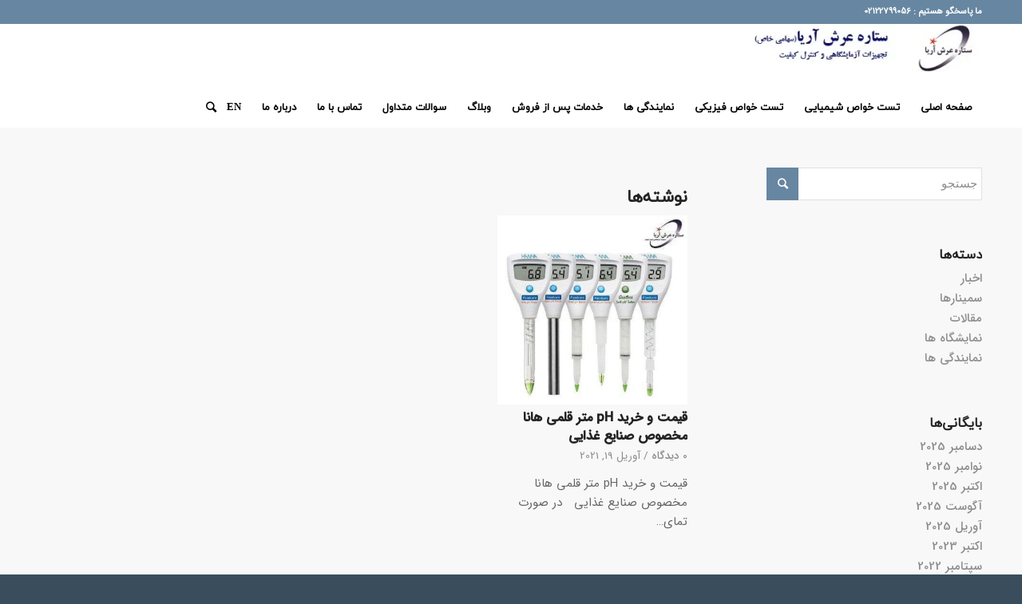

--- FILE ---
content_type: text/html; charset=UTF-8
request_url: https://sa-aria.com/tag/%D9%82%DB%8C%D9%85%D8%AA-%D9%88-%D8%AE%D8%B1%DB%8C%D8%AF-ph%D9%85%D8%AA%D8%B1-%D9%87%D8%A7%D9%86%D8%A7-%D9%85%D8%AE%D8%B5%D9%88%D8%B5-%D8%B3%D9%88%D8%B4%DB%8C/
body_size: 15807
content:
<!DOCTYPE html>
<html dir="rtl" lang="fa-IR" prefix="og: https://ogp.me/ns#" class="html_stretched responsive av-preloader-disabled av-default-lightbox  html_header_top html_logo_right html_bottom_nav_header html_menu_center html_custom html_header_sticky html_header_shrinking html_header_topbar_active html_mobile_menu_phone html_header_searchicon html_content_align_center html_header_unstick_top html_header_stretch_disabled html_minimal_header html_av-submenu-hidden html_av-submenu-display-click html_av-overlay-side html_av-overlay-side-classic html_av-submenu-clone html_entry_id_6679 av-no-preview html_text_menu_active ">
<head>
    <meta name="google-site-verification" content="7Wft0ccG4J--IWY_p6xIKju6XKJduKkjAQI4007m8kQ" />
<meta charset="UTF-8" />
<meta name="robots" content="index, follow" />


<!-- mobile setting -->
<meta name="viewport" content="width=device-width, initial-scale=1, maximum-scale=1">

<!-- Scripts/CSS and wp_head hook -->
	<style>img:is([sizes="auto" i], [sizes^="auto," i]) { contain-intrinsic-size: 3000px 1500px }</style>
	
<!-- بهینه‌سازی موتور جستجو توسط Rank Math - https://rankmath.com/ -->
<title>قیمت و خرید phمتر هانا مخصوص سوشی Archives - شرکت ستاره عرش آریا - نماینده انحصاری هانا Hanna در ایران</title>
<meta name="robots" content="follow, index, noarchive, max-snippet:-1, max-video-preview:-1, max-image-preview:large"/>
<link rel="canonical" href="https://sa-aria.com/tag/%d9%82%db%8c%d9%85%d8%aa-%d9%88-%d8%ae%d8%b1%db%8c%d8%af-ph%d9%85%d8%aa%d8%b1-%d9%87%d8%a7%d9%86%d8%a7-%d9%85%d8%ae%d8%b5%d9%88%d8%b5-%d8%b3%d9%88%d8%b4%db%8c/" />
<meta property="og:locale" content="fa_IR" />
<meta property="og:type" content="article" />
<meta property="og:title" content="قیمت و خرید phمتر هانا مخصوص سوشی Archives - شرکت ستاره عرش آریا - نماینده انحصاری هانا Hanna در ایران" />
<meta property="og:url" content="https://sa-aria.com/tag/%d9%82%db%8c%d9%85%d8%aa-%d9%88-%d8%ae%d8%b1%db%8c%d8%af-ph%d9%85%d8%aa%d8%b1-%d9%87%d8%a7%d9%86%d8%a7-%d9%85%d8%ae%d8%b5%d9%88%d8%b5-%d8%b3%d9%88%d8%b4%db%8c/" />
<meta property="og:site_name" content="شرکت ستاره عرش آریا - نماینده انحصاری هانا Hanna در ایران" />
<meta name="twitter:card" content="summary_large_image" />
<meta name="twitter:title" content="قیمت و خرید phمتر هانا مخصوص سوشی Archives - شرکت ستاره عرش آریا - نماینده انحصاری هانا Hanna در ایران" />
<meta name="twitter:label1" content="نوشته‌ها" />
<meta name="twitter:data1" content="1" />
<script type="application/ld+json" class="rank-math-schema">{"@context":"https://schema.org","@graph":[{"@type":"Organization","@id":"https://sa-aria.com/#organization","name":"\u0634\u0631\u06a9\u062a \u0633\u062a\u0627\u0631\u0647 \u0639\u0631\u0634 \u0622\u0631\u06cc\u0627","url":"https://sa-aria.com","logo":{"@type":"ImageObject","@id":"https://sa-aria.com/#logo","url":"https://sa-aria.com/wp-content/uploads/2019/12/site-logo.jpg","contentUrl":"https://sa-aria.com/wp-content/uploads/2019/12/site-logo.jpg","caption":"\u0634\u0631\u06a9\u062a \u0633\u062a\u0627\u0631\u0647 \u0639\u0631\u0634 \u0622\u0631\u06cc\u0627","inLanguage":"fa-IR","width":"352","height":"70"}},{"@type":"WebSite","@id":"https://sa-aria.com/#website","url":"https://sa-aria.com","name":"\u0634\u0631\u06a9\u062a \u0633\u062a\u0627\u0631\u0647 \u0639\u0631\u0634 \u0622\u0631\u06cc\u0627","publisher":{"@id":"https://sa-aria.com/#organization"},"inLanguage":"fa-IR"},{"@type":"BreadcrumbList","@id":"https://sa-aria.com/tag/%d9%82%db%8c%d9%85%d8%aa-%d9%88-%d8%ae%d8%b1%db%8c%d8%af-ph%d9%85%d8%aa%d8%b1-%d9%87%d8%a7%d9%86%d8%a7-%d9%85%d8%ae%d8%b5%d9%88%d8%b5-%d8%b3%d9%88%d8%b4%db%8c/#breadcrumb","itemListElement":[{"@type":"ListItem","position":"1","item":{"@id":"https://sa-aria.com","name":"Home"}},{"@type":"ListItem","position":"2","item":{"@id":"https://sa-aria.com/tag/%d9%82%db%8c%d9%85%d8%aa-%d9%88-%d8%ae%d8%b1%db%8c%d8%af-ph%d9%85%d8%aa%d8%b1-%d9%87%d8%a7%d9%86%d8%a7-%d9%85%d8%ae%d8%b5%d9%88%d8%b5-%d8%b3%d9%88%d8%b4%db%8c/","name":"\u0642\u06cc\u0645\u062a \u0648 \u062e\u0631\u06cc\u062f ph\u0645\u062a\u0631 \u0647\u0627\u0646\u0627 \u0645\u062e\u0635\u0648\u0635 \u0633\u0648\u0634\u06cc"}}]},{"@type":"CollectionPage","@id":"https://sa-aria.com/tag/%d9%82%db%8c%d9%85%d8%aa-%d9%88-%d8%ae%d8%b1%db%8c%d8%af-ph%d9%85%d8%aa%d8%b1-%d9%87%d8%a7%d9%86%d8%a7-%d9%85%d8%ae%d8%b5%d9%88%d8%b5-%d8%b3%d9%88%d8%b4%db%8c/#webpage","url":"https://sa-aria.com/tag/%d9%82%db%8c%d9%85%d8%aa-%d9%88-%d8%ae%d8%b1%db%8c%d8%af-ph%d9%85%d8%aa%d8%b1-%d9%87%d8%a7%d9%86%d8%a7-%d9%85%d8%ae%d8%b5%d9%88%d8%b5-%d8%b3%d9%88%d8%b4%db%8c/","name":"\u0642\u06cc\u0645\u062a \u0648 \u062e\u0631\u06cc\u062f ph\u0645\u062a\u0631 \u0647\u0627\u0646\u0627 \u0645\u062e\u0635\u0648\u0635 \u0633\u0648\u0634\u06cc Archives - \u0634\u0631\u06a9\u062a \u0633\u062a\u0627\u0631\u0647 \u0639\u0631\u0634 \u0622\u0631\u06cc\u0627 - \u0646\u0645\u0627\u06cc\u0646\u062f\u0647 \u0627\u0646\u062d\u0635\u0627\u0631\u06cc \u0647\u0627\u0646\u0627 Hanna \u062f\u0631 \u0627\u06cc\u0631\u0627\u0646","isPartOf":{"@id":"https://sa-aria.com/#website"},"inLanguage":"fa-IR","breadcrumb":{"@id":"https://sa-aria.com/tag/%d9%82%db%8c%d9%85%d8%aa-%d9%88-%d8%ae%d8%b1%db%8c%d8%af-ph%d9%85%d8%aa%d8%b1-%d9%87%d8%a7%d9%86%d8%a7-%d9%85%d8%ae%d8%b5%d9%88%d8%b5-%d8%b3%d9%88%d8%b4%db%8c/#breadcrumb"}}]}</script>
<!-- /افزونه سئو ورپرس Rank Math -->

<link rel="alternate" type="application/rss+xml" title="شرکت ستاره عرش آریا - نماینده انحصاری هانا Hanna در ایران &raquo; خوراک" href="https://sa-aria.com/feed/" />
<link rel="alternate" type="application/rss+xml" title="شرکت ستاره عرش آریا - نماینده انحصاری هانا Hanna در ایران &raquo; خوراک دیدگاه‌ها" href="https://sa-aria.com/comments/feed/" />
<link rel="alternate" type="application/rss+xml" title="شرکت ستاره عرش آریا - نماینده انحصاری هانا Hanna در ایران &raquo; قیمت و خرید phمتر هانا مخصوص سوشی خوراک برچسب" href="https://sa-aria.com/tag/%d9%82%db%8c%d9%85%d8%aa-%d9%88-%d8%ae%d8%b1%db%8c%d8%af-ph%d9%85%d8%aa%d8%b1-%d9%87%d8%a7%d9%86%d8%a7-%d9%85%d8%ae%d8%b5%d9%88%d8%b5-%d8%b3%d9%88%d8%b4%db%8c/feed/" />

<!-- google webfont font replacement -->

			<script type='text/javascript'>
			if(!document.cookie.match(/aviaPrivacyGoogleWebfontsDisabled/)){
				(function() {
					var f = document.createElement('link');
					
					f.type 	= 'text/css';
					f.rel 	= 'stylesheet';
					f.href 	= '//fonts.googleapis.com/css?family=Open+Sans:400,600';
					f.id 	= 'avia-google-webfont';
					
					document.getElementsByTagName('head')[0].appendChild(f);
				})();
			}
			</script>
			<script type="text/javascript">
/* <![CDATA[ */
window._wpemojiSettings = {"baseUrl":"https:\/\/s.w.org\/images\/core\/emoji\/15.0.3\/72x72\/","ext":".png","svgUrl":"https:\/\/s.w.org\/images\/core\/emoji\/15.0.3\/svg\/","svgExt":".svg","source":{"concatemoji":"https:\/\/sa-aria.com\/wp-includes\/js\/wp-emoji-release.min.js?ver=6.7.4"}};
/*! This file is auto-generated */
!function(i,n){var o,s,e;function c(e){try{var t={supportTests:e,timestamp:(new Date).valueOf()};sessionStorage.setItem(o,JSON.stringify(t))}catch(e){}}function p(e,t,n){e.clearRect(0,0,e.canvas.width,e.canvas.height),e.fillText(t,0,0);var t=new Uint32Array(e.getImageData(0,0,e.canvas.width,e.canvas.height).data),r=(e.clearRect(0,0,e.canvas.width,e.canvas.height),e.fillText(n,0,0),new Uint32Array(e.getImageData(0,0,e.canvas.width,e.canvas.height).data));return t.every(function(e,t){return e===r[t]})}function u(e,t,n){switch(t){case"flag":return n(e,"\ud83c\udff3\ufe0f\u200d\u26a7\ufe0f","\ud83c\udff3\ufe0f\u200b\u26a7\ufe0f")?!1:!n(e,"\ud83c\uddfa\ud83c\uddf3","\ud83c\uddfa\u200b\ud83c\uddf3")&&!n(e,"\ud83c\udff4\udb40\udc67\udb40\udc62\udb40\udc65\udb40\udc6e\udb40\udc67\udb40\udc7f","\ud83c\udff4\u200b\udb40\udc67\u200b\udb40\udc62\u200b\udb40\udc65\u200b\udb40\udc6e\u200b\udb40\udc67\u200b\udb40\udc7f");case"emoji":return!n(e,"\ud83d\udc26\u200d\u2b1b","\ud83d\udc26\u200b\u2b1b")}return!1}function f(e,t,n){var r="undefined"!=typeof WorkerGlobalScope&&self instanceof WorkerGlobalScope?new OffscreenCanvas(300,150):i.createElement("canvas"),a=r.getContext("2d",{willReadFrequently:!0}),o=(a.textBaseline="top",a.font="600 32px Arial",{});return e.forEach(function(e){o[e]=t(a,e,n)}),o}function t(e){var t=i.createElement("script");t.src=e,t.defer=!0,i.head.appendChild(t)}"undefined"!=typeof Promise&&(o="wpEmojiSettingsSupports",s=["flag","emoji"],n.supports={everything:!0,everythingExceptFlag:!0},e=new Promise(function(e){i.addEventListener("DOMContentLoaded",e,{once:!0})}),new Promise(function(t){var n=function(){try{var e=JSON.parse(sessionStorage.getItem(o));if("object"==typeof e&&"number"==typeof e.timestamp&&(new Date).valueOf()<e.timestamp+604800&&"object"==typeof e.supportTests)return e.supportTests}catch(e){}return null}();if(!n){if("undefined"!=typeof Worker&&"undefined"!=typeof OffscreenCanvas&&"undefined"!=typeof URL&&URL.createObjectURL&&"undefined"!=typeof Blob)try{var e="postMessage("+f.toString()+"("+[JSON.stringify(s),u.toString(),p.toString()].join(",")+"));",r=new Blob([e],{type:"text/javascript"}),a=new Worker(URL.createObjectURL(r),{name:"wpTestEmojiSupports"});return void(a.onmessage=function(e){c(n=e.data),a.terminate(),t(n)})}catch(e){}c(n=f(s,u,p))}t(n)}).then(function(e){for(var t in e)n.supports[t]=e[t],n.supports.everything=n.supports.everything&&n.supports[t],"flag"!==t&&(n.supports.everythingExceptFlag=n.supports.everythingExceptFlag&&n.supports[t]);n.supports.everythingExceptFlag=n.supports.everythingExceptFlag&&!n.supports.flag,n.DOMReady=!1,n.readyCallback=function(){n.DOMReady=!0}}).then(function(){return e}).then(function(){var e;n.supports.everything||(n.readyCallback(),(e=n.source||{}).concatemoji?t(e.concatemoji):e.wpemoji&&e.twemoji&&(t(e.twemoji),t(e.wpemoji)))}))}((window,document),window._wpemojiSettings);
/* ]]> */
</script>
<style id='wp-emoji-styles-inline-css' type='text/css'>

	img.wp-smiley, img.emoji {
		display: inline !important;
		border: none !important;
		box-shadow: none !important;
		height: 1em !important;
		width: 1em !important;
		margin: 0 0.07em !important;
		vertical-align: -0.1em !important;
		background: none !important;
		padding: 0 !important;
	}
</style>
<link rel='stylesheet' id='wp-block-library-rtl-css' href='https://sa-aria.com/wp-includes/css/dist/block-library/style-rtl.min.css?ver=6.7.4' type='text/css' media='all' />
<style id='classic-theme-styles-inline-css' type='text/css'>
/*! This file is auto-generated */
.wp-block-button__link{color:#fff;background-color:#32373c;border-radius:9999px;box-shadow:none;text-decoration:none;padding:calc(.667em + 2px) calc(1.333em + 2px);font-size:1.125em}.wp-block-file__button{background:#32373c;color:#fff;text-decoration:none}
</style>
<style id='global-styles-inline-css' type='text/css'>
:root{--wp--preset--aspect-ratio--square: 1;--wp--preset--aspect-ratio--4-3: 4/3;--wp--preset--aspect-ratio--3-4: 3/4;--wp--preset--aspect-ratio--3-2: 3/2;--wp--preset--aspect-ratio--2-3: 2/3;--wp--preset--aspect-ratio--16-9: 16/9;--wp--preset--aspect-ratio--9-16: 9/16;--wp--preset--color--black: #000000;--wp--preset--color--cyan-bluish-gray: #abb8c3;--wp--preset--color--white: #ffffff;--wp--preset--color--pale-pink: #f78da7;--wp--preset--color--vivid-red: #cf2e2e;--wp--preset--color--luminous-vivid-orange: #ff6900;--wp--preset--color--luminous-vivid-amber: #fcb900;--wp--preset--color--light-green-cyan: #7bdcb5;--wp--preset--color--vivid-green-cyan: #00d084;--wp--preset--color--pale-cyan-blue: #8ed1fc;--wp--preset--color--vivid-cyan-blue: #0693e3;--wp--preset--color--vivid-purple: #9b51e0;--wp--preset--gradient--vivid-cyan-blue-to-vivid-purple: linear-gradient(135deg,rgba(6,147,227,1) 0%,rgb(155,81,224) 100%);--wp--preset--gradient--light-green-cyan-to-vivid-green-cyan: linear-gradient(135deg,rgb(122,220,180) 0%,rgb(0,208,130) 100%);--wp--preset--gradient--luminous-vivid-amber-to-luminous-vivid-orange: linear-gradient(135deg,rgba(252,185,0,1) 0%,rgba(255,105,0,1) 100%);--wp--preset--gradient--luminous-vivid-orange-to-vivid-red: linear-gradient(135deg,rgba(255,105,0,1) 0%,rgb(207,46,46) 100%);--wp--preset--gradient--very-light-gray-to-cyan-bluish-gray: linear-gradient(135deg,rgb(238,238,238) 0%,rgb(169,184,195) 100%);--wp--preset--gradient--cool-to-warm-spectrum: linear-gradient(135deg,rgb(74,234,220) 0%,rgb(151,120,209) 20%,rgb(207,42,186) 40%,rgb(238,44,130) 60%,rgb(251,105,98) 80%,rgb(254,248,76) 100%);--wp--preset--gradient--blush-light-purple: linear-gradient(135deg,rgb(255,206,236) 0%,rgb(152,150,240) 100%);--wp--preset--gradient--blush-bordeaux: linear-gradient(135deg,rgb(254,205,165) 0%,rgb(254,45,45) 50%,rgb(107,0,62) 100%);--wp--preset--gradient--luminous-dusk: linear-gradient(135deg,rgb(255,203,112) 0%,rgb(199,81,192) 50%,rgb(65,88,208) 100%);--wp--preset--gradient--pale-ocean: linear-gradient(135deg,rgb(255,245,203) 0%,rgb(182,227,212) 50%,rgb(51,167,181) 100%);--wp--preset--gradient--electric-grass: linear-gradient(135deg,rgb(202,248,128) 0%,rgb(113,206,126) 100%);--wp--preset--gradient--midnight: linear-gradient(135deg,rgb(2,3,129) 0%,rgb(40,116,252) 100%);--wp--preset--font-size--small: 13px;--wp--preset--font-size--medium: 20px;--wp--preset--font-size--large: 36px;--wp--preset--font-size--x-large: 42px;--wp--preset--spacing--20: 0.44rem;--wp--preset--spacing--30: 0.67rem;--wp--preset--spacing--40: 1rem;--wp--preset--spacing--50: 1.5rem;--wp--preset--spacing--60: 2.25rem;--wp--preset--spacing--70: 3.38rem;--wp--preset--spacing--80: 5.06rem;--wp--preset--shadow--natural: 6px 6px 9px rgba(0, 0, 0, 0.2);--wp--preset--shadow--deep: 12px 12px 50px rgba(0, 0, 0, 0.4);--wp--preset--shadow--sharp: 6px 6px 0px rgba(0, 0, 0, 0.2);--wp--preset--shadow--outlined: 6px 6px 0px -3px rgba(255, 255, 255, 1), 6px 6px rgba(0, 0, 0, 1);--wp--preset--shadow--crisp: 6px 6px 0px rgba(0, 0, 0, 1);}:where(.is-layout-flex){gap: 0.5em;}:where(.is-layout-grid){gap: 0.5em;}body .is-layout-flex{display: flex;}.is-layout-flex{flex-wrap: wrap;align-items: center;}.is-layout-flex > :is(*, div){margin: 0;}body .is-layout-grid{display: grid;}.is-layout-grid > :is(*, div){margin: 0;}:where(.wp-block-columns.is-layout-flex){gap: 2em;}:where(.wp-block-columns.is-layout-grid){gap: 2em;}:where(.wp-block-post-template.is-layout-flex){gap: 1.25em;}:where(.wp-block-post-template.is-layout-grid){gap: 1.25em;}.has-black-color{color: var(--wp--preset--color--black) !important;}.has-cyan-bluish-gray-color{color: var(--wp--preset--color--cyan-bluish-gray) !important;}.has-white-color{color: var(--wp--preset--color--white) !important;}.has-pale-pink-color{color: var(--wp--preset--color--pale-pink) !important;}.has-vivid-red-color{color: var(--wp--preset--color--vivid-red) !important;}.has-luminous-vivid-orange-color{color: var(--wp--preset--color--luminous-vivid-orange) !important;}.has-luminous-vivid-amber-color{color: var(--wp--preset--color--luminous-vivid-amber) !important;}.has-light-green-cyan-color{color: var(--wp--preset--color--light-green-cyan) !important;}.has-vivid-green-cyan-color{color: var(--wp--preset--color--vivid-green-cyan) !important;}.has-pale-cyan-blue-color{color: var(--wp--preset--color--pale-cyan-blue) !important;}.has-vivid-cyan-blue-color{color: var(--wp--preset--color--vivid-cyan-blue) !important;}.has-vivid-purple-color{color: var(--wp--preset--color--vivid-purple) !important;}.has-black-background-color{background-color: var(--wp--preset--color--black) !important;}.has-cyan-bluish-gray-background-color{background-color: var(--wp--preset--color--cyan-bluish-gray) !important;}.has-white-background-color{background-color: var(--wp--preset--color--white) !important;}.has-pale-pink-background-color{background-color: var(--wp--preset--color--pale-pink) !important;}.has-vivid-red-background-color{background-color: var(--wp--preset--color--vivid-red) !important;}.has-luminous-vivid-orange-background-color{background-color: var(--wp--preset--color--luminous-vivid-orange) !important;}.has-luminous-vivid-amber-background-color{background-color: var(--wp--preset--color--luminous-vivid-amber) !important;}.has-light-green-cyan-background-color{background-color: var(--wp--preset--color--light-green-cyan) !important;}.has-vivid-green-cyan-background-color{background-color: var(--wp--preset--color--vivid-green-cyan) !important;}.has-pale-cyan-blue-background-color{background-color: var(--wp--preset--color--pale-cyan-blue) !important;}.has-vivid-cyan-blue-background-color{background-color: var(--wp--preset--color--vivid-cyan-blue) !important;}.has-vivid-purple-background-color{background-color: var(--wp--preset--color--vivid-purple) !important;}.has-black-border-color{border-color: var(--wp--preset--color--black) !important;}.has-cyan-bluish-gray-border-color{border-color: var(--wp--preset--color--cyan-bluish-gray) !important;}.has-white-border-color{border-color: var(--wp--preset--color--white) !important;}.has-pale-pink-border-color{border-color: var(--wp--preset--color--pale-pink) !important;}.has-vivid-red-border-color{border-color: var(--wp--preset--color--vivid-red) !important;}.has-luminous-vivid-orange-border-color{border-color: var(--wp--preset--color--luminous-vivid-orange) !important;}.has-luminous-vivid-amber-border-color{border-color: var(--wp--preset--color--luminous-vivid-amber) !important;}.has-light-green-cyan-border-color{border-color: var(--wp--preset--color--light-green-cyan) !important;}.has-vivid-green-cyan-border-color{border-color: var(--wp--preset--color--vivid-green-cyan) !important;}.has-pale-cyan-blue-border-color{border-color: var(--wp--preset--color--pale-cyan-blue) !important;}.has-vivid-cyan-blue-border-color{border-color: var(--wp--preset--color--vivid-cyan-blue) !important;}.has-vivid-purple-border-color{border-color: var(--wp--preset--color--vivid-purple) !important;}.has-vivid-cyan-blue-to-vivid-purple-gradient-background{background: var(--wp--preset--gradient--vivid-cyan-blue-to-vivid-purple) !important;}.has-light-green-cyan-to-vivid-green-cyan-gradient-background{background: var(--wp--preset--gradient--light-green-cyan-to-vivid-green-cyan) !important;}.has-luminous-vivid-amber-to-luminous-vivid-orange-gradient-background{background: var(--wp--preset--gradient--luminous-vivid-amber-to-luminous-vivid-orange) !important;}.has-luminous-vivid-orange-to-vivid-red-gradient-background{background: var(--wp--preset--gradient--luminous-vivid-orange-to-vivid-red) !important;}.has-very-light-gray-to-cyan-bluish-gray-gradient-background{background: var(--wp--preset--gradient--very-light-gray-to-cyan-bluish-gray) !important;}.has-cool-to-warm-spectrum-gradient-background{background: var(--wp--preset--gradient--cool-to-warm-spectrum) !important;}.has-blush-light-purple-gradient-background{background: var(--wp--preset--gradient--blush-light-purple) !important;}.has-blush-bordeaux-gradient-background{background: var(--wp--preset--gradient--blush-bordeaux) !important;}.has-luminous-dusk-gradient-background{background: var(--wp--preset--gradient--luminous-dusk) !important;}.has-pale-ocean-gradient-background{background: var(--wp--preset--gradient--pale-ocean) !important;}.has-electric-grass-gradient-background{background: var(--wp--preset--gradient--electric-grass) !important;}.has-midnight-gradient-background{background: var(--wp--preset--gradient--midnight) !important;}.has-small-font-size{font-size: var(--wp--preset--font-size--small) !important;}.has-medium-font-size{font-size: var(--wp--preset--font-size--medium) !important;}.has-large-font-size{font-size: var(--wp--preset--font-size--large) !important;}.has-x-large-font-size{font-size: var(--wp--preset--font-size--x-large) !important;}
:where(.wp-block-post-template.is-layout-flex){gap: 1.25em;}:where(.wp-block-post-template.is-layout-grid){gap: 1.25em;}
:where(.wp-block-columns.is-layout-flex){gap: 2em;}:where(.wp-block-columns.is-layout-grid){gap: 2em;}
:root :where(.wp-block-pullquote){font-size: 1.5em;line-height: 1.6;}
</style>
<style id='woocommerce-inline-inline-css' type='text/css'>
.woocommerce form .form-row .required { visibility: visible; }
</style>
<link rel='stylesheet' id='brands-styles-css' href='https://sa-aria.com/wp-content/plugins/woocommerce/assets/css/brands.css?ver=10.3.7' type='text/css' media='all' />
<link rel='stylesheet' id='avia-merged-styles-css' href='https://sa-aria.com/wp-content/uploads/dynamic_avia/avia-merged-styles-d9b1cd866eb1d858ce53c6522dfe9202.css' type='text/css' media='all' />
<script type="text/javascript" src="https://sa-aria.com/wp-includes/js/jquery/jquery.min.js?ver=3.7.1" id="jquery-core-js"></script>
<script type="text/javascript" src="https://sa-aria.com/wp-includes/js/jquery/jquery-migrate.min.js?ver=3.4.1" id="jquery-migrate-js"></script>
<script type="text/javascript" src="https://sa-aria.com/wp-content/plugins/woocommerce/assets/js/jquery-blockui/jquery.blockUI.min.js?ver=2.7.0-wc.10.3.7" id="wc-jquery-blockui-js" defer="defer" data-wp-strategy="defer"></script>
<script type="text/javascript" id="wc-add-to-cart-js-extra">
/* <![CDATA[ */
var wc_add_to_cart_params = {"ajax_url":"\/wp-admin\/admin-ajax.php","wc_ajax_url":"\/?wc-ajax=%%endpoint%%","i18n_view_cart":"\u0645\u0634\u0627\u0647\u062f\u0647 \u0633\u0628\u062f \u062e\u0631\u06cc\u062f","cart_url":"https:\/\/sa-aria.com\/cart\/","is_cart":"","cart_redirect_after_add":"yes"};
/* ]]> */
</script>
<script type="text/javascript" src="https://sa-aria.com/wp-content/plugins/woocommerce/assets/js/frontend/add-to-cart.min.js?ver=10.3.7" id="wc-add-to-cart-js" defer="defer" data-wp-strategy="defer"></script>
<script type="text/javascript" src="https://sa-aria.com/wp-content/plugins/woocommerce/assets/js/js-cookie/js.cookie.min.js?ver=2.1.4-wc.10.3.7" id="wc-js-cookie-js" defer="defer" data-wp-strategy="defer"></script>
<script type="text/javascript" id="woocommerce-js-extra">
/* <![CDATA[ */
var woocommerce_params = {"ajax_url":"\/wp-admin\/admin-ajax.php","wc_ajax_url":"\/?wc-ajax=%%endpoint%%","i18n_password_show":"\u0646\u0645\u0627\u06cc\u0634 \u0631\u0645\u0632 \u0639\u0628\u0648\u0631","i18n_password_hide":"\u0645\u062e\u0641\u06cc\u200c\u0633\u0627\u0632\u06cc \u0631\u0645\u0632 \u0639\u0628\u0648\u0631"};
/* ]]> */
</script>
<script type="text/javascript" src="https://sa-aria.com/wp-content/plugins/woocommerce/assets/js/frontend/woocommerce.min.js?ver=10.3.7" id="woocommerce-js" defer="defer" data-wp-strategy="defer"></script>
<link rel="https://api.w.org/" href="https://sa-aria.com/wp-json/" /><link rel="alternate" title="JSON" type="application/json" href="https://sa-aria.com/wp-json/wp/v2/tags/3044" /><link rel="EditURI" type="application/rsd+xml" title="RSD" href="https://sa-aria.com/xmlrpc.php?rsd" />
<link rel="stylesheet" href="https://sa-aria.com/wp-content/themes/enfold/rtl.css" type="text/css" media="screen" /><meta name="generator" content="WordPress 6.7.4" />
<link rel="profile" href="http://gmpg.org/xfn/11" />
<link rel="alternate" type="application/rss+xml" title="شرکت ستاره عرش آریا - نماینده انحصاری هانا Hanna در ایران RSS2 Feed" href="https://sa-aria.com/feed/" />
<link rel="pingback" href="https://sa-aria.com/xmlrpc.php" />

<style type='text/css' media='screen'>
 #top #header_main > .container, #top #header_main > .container .main_menu  .av-main-nav > li > a, #top #header_main #menu-item-shop .cart_dropdown_link{ height:80px; line-height: 80px; }
 .html_top_nav_header .av-logo-container{ height:80px;  }
 .html_header_top.html_header_sticky #top #wrap_all #main{ padding-top:160px; } 
</style>
<!--[if lt IE 9]><script src="https://sa-aria.com/wp-content/themes/enfold/js/html5shiv.js"></script><![endif]-->
<link rel="icon" href="https://sa-aria.com/wp-content/uploads/2020/01/فاوآیکن.jpg" type="image/x-icon">
	<noscript><style>.woocommerce-product-gallery{ opacity: 1 !important; }</style></noscript>
	
<!-- To speed up the rendering and to display the site as fast as possible to the user we include some styles and scripts for above the fold content inline -->
<script type="text/javascript">'use strict';var avia_is_mobile=!1;if(/Android|webOS|iPhone|iPad|iPod|BlackBerry|IEMobile|Opera Mini/i.test(navigator.userAgent)&&'ontouchstart' in document.documentElement){avia_is_mobile=!0;document.documentElement.className+=' avia_mobile '}
else{document.documentElement.className+=' avia_desktop '};document.documentElement.className+=' js_active ';(function(){var e=['-webkit-','-moz-','-ms-',''],n='';for(var t in e){if(e[t]+'transform' in document.documentElement.style){document.documentElement.className+=' avia_transform ';n=e[t]+'transform'};if(e[t]+'perspective' in document.documentElement.style)document.documentElement.className+=' avia_transform3d '};if(typeof document.getElementsByClassName=='function'&&typeof document.documentElement.getBoundingClientRect=='function'&&avia_is_mobile==!1){if(n&&window.innerHeight>0){setTimeout(function(){var e=0,o={},a=0,t=document.getElementsByClassName('av-parallax'),i=window.pageYOffset||document.documentElement.scrollTop;for(e=0;e<t.length;e++){t[e].style.top='0px';o=t[e].getBoundingClientRect();a=Math.ceil((window.innerHeight+i-o.top)*0.3);t[e].style[n]='translate(0px, '+a+'px)';t[e].style.top='auto';t[e].className+=' enabled-parallax '}},50)}}})();</script><style type='text/css'>
@font-face {font-family: 'entypo-fontello'; font-weight: normal; font-style: normal; font-display: auto;
src: url('https://sa-aria.com/wp-content/themes/enfold/config-templatebuilder/avia-template-builder/assets/fonts/entypo-fontello.eot');
src: url('https://sa-aria.com/wp-content/themes/enfold/config-templatebuilder/avia-template-builder/assets/fonts/entypo-fontello.eot?#iefix') format('embedded-opentype'), 
url('https://sa-aria.com/wp-content/themes/enfold/config-templatebuilder/avia-template-builder/assets/fonts/entypo-fontello.woff') format('woff'), 
url('https://sa-aria.com/wp-content/themes/enfold/config-templatebuilder/avia-template-builder/assets/fonts/entypo-fontello.ttf') format('truetype'), 
url('https://sa-aria.com/wp-content/themes/enfold/config-templatebuilder/avia-template-builder/assets/fonts/entypo-fontello.svg#entypo-fontello') format('svg');
} #top .avia-font-entypo-fontello, body .avia-font-entypo-fontello, html body [data-av_iconfont='entypo-fontello']:before{ font-family: 'entypo-fontello'; }
</style>

<!--
Debugging Info for Theme support: 

Theme: Enfold
Version: 4.5.7
Installed: enfold
AviaFramework Version: 5.0
AviaBuilder Version: 0.9.5
aviaElementManager Version: 1.0.1
ML:2048-PU:80-PLA:7
WP:6.7.4
Compress: CSS:all theme files - JS:all theme files
Updates: disabled
PLAu:6
-->
</head>




<body id="top" class="rtl archive tag tag----ph--- tag-3044  rtl_columns stretched open_sans no_sidebar_border theme-enfold woocommerce-no-js" itemscope="itemscope" itemtype="https://schema.org/WebPage" >

	
	<div id='wrap_all'>

	
<header id='header' class='all_colors header_color light_bg_color  av_header_top av_logo_right av_bottom_nav_header av_menu_center av_custom av_header_sticky av_header_shrinking av_header_stretch_disabled av_mobile_menu_phone av_header_searchicon av_header_unstick_top av_minimal_header av_header_border_disabled'  role="banner" itemscope="itemscope" itemtype="https://schema.org/WPHeader" >

		<div id='header_meta' class='container_wrap container_wrap_meta  av_phone_active_right av_extra_header_active av_entry_id_6679'>
		
			      <div class='container'>
			      <div class='phone-info '><span>ما پاسخگو هستیم : 02122799056</span></div>			      </div>
		</div>

		<div  id='header_main' class='container_wrap container_wrap_logo'>
	
        <ul  class = 'menu-item cart_dropdown ' data-success='به سبد خرید افزوده شد'><li class='cart_dropdown_first'><a class='cart_dropdown_link' href='https://sa-aria.com/cart/'><span aria-hidden='true' data-av_icon='' data-av_iconfont='entypo-fontello'></span><span class='av-cart-counter'>0</span><span class='avia_hidden_link_text'>سبد خرید فروشگاه</span></a><!--<span class='cart_subtotal'><span class="woocommerce-Price-amount amount"><bdi><span class="woocommerce-Price-currencySymbol">&#x062A;&#x0648;&#x0645;&#x0627;&#x0646;</span>0.00</bdi></span></span>--><div class='dropdown_widget dropdown_widget_cart'><div class='avia-arrow'></div><div class="widget_shopping_cart_content"></div></div></li></ul><div class='container av-logo-container'><div class='inner-container'><span class='logo'><a href='https://sa-aria.com/'><img height='100' width='300' src='https://sa-aria.com/wp-content/uploads/2019/12/site-logo-300x60.jpg' alt='شرکت ستاره عرش آریا - نماینده انحصاری هانا Hanna در ایران' /></a></span></div></div><div id='header_main_alternate' class='container_wrap'><div class='container'><nav class='main_menu' data-selectname='انتخاب برگه'  role="navigation" itemscope="itemscope" itemtype="https://schema.org/SiteNavigationElement" ><div class="avia-menu av-main-nav-wrap"><ul id="avia-menu" class="menu av-main-nav"><li id="menu-item-3146" class="menu-item menu-item-type-custom menu-item-object-custom menu-item-home menu-item-top-level menu-item-top-level-1"><a href="https://sa-aria.com/" itemprop="url"><span class="avia-bullet"></span><span class="avia-menu-text">صفحه اصلی</span><span class="avia-menu-fx"><span class="avia-arrow-wrap"><span class="avia-arrow"></span></span></span></a></li>
<li id="menu-item-2063" class="menu-item menu-item-type-custom menu-item-object-custom menu-item-has-children menu-item-top-level menu-item-top-level-2"><a href="#" itemprop="url"><span class="avia-bullet"></span><span class="avia-menu-text">تست خواص شیمیایی</span><span class="avia-menu-fx"><span class="avia-arrow-wrap"><span class="avia-arrow"></span></span></span></a>


<ul class="sub-menu">
	<li id="menu-item-2064" class="menu-item menu-item-type-custom menu-item-object-custom menu-item-has-children"><a href="https://sa-aria.com/product-category/ph-orp-%d9%85%d8%aa%d8%b1/" itemprop="url"><span class="avia-bullet"></span><span class="avia-menu-text">ORP /PH متر</span></a>
	<ul class="sub-menu">
		<li id="menu-item-2102" class="menu-item menu-item-type-taxonomy menu-item-object-product_cat"><a href="https://sa-aria.com/product-category/orp-ph-%d9%85%d8%aa%d8%b1-%d9%82%d9%84%d9%85%db%8c/" itemprop="url"><span class="avia-bullet"></span><span class="avia-menu-text">ORP / PH متر قلمی</span></a></li>
		<li id="menu-item-2103" class="menu-item menu-item-type-taxonomy menu-item-object-product_cat"><a href="https://sa-aria.com/product-category/orp-ph-%d9%85%d8%aa%d8%b1-%d9%be%d8%b1%d8%aa%d8%a7%d8%a8%d9%84/" itemprop="url"><span class="avia-bullet"></span><span class="avia-menu-text">ORP / pH متر پرتابل</span></a></li>
		<li id="menu-item-2104" class="menu-item menu-item-type-taxonomy menu-item-object-product_cat"><a href="https://sa-aria.com/product-category/orp-ph-%d9%85%d8%aa%d8%b1-%d8%b1%d9%88%d9%85%db%8c%d8%b2%db%8c/" itemprop="url"><span class="avia-bullet"></span><span class="avia-menu-text">ORP / PH متر رومیزی</span></a></li>
		<li id="menu-item-2120" class="menu-item menu-item-type-taxonomy menu-item-object-product_cat"><a href="https://sa-aria.com/product-category/orp-ph-%d9%85%d8%aa%d8%b1-%d8%a2%d9%86%d9%84%d8%a7%db%8c%d9%86/" itemprop="url"><span class="avia-bullet"></span><span class="avia-menu-text">ORP /PH متر آنلاین</span></a></li>
	</ul>
</li>
	<li id="menu-item-2121" class="menu-item menu-item-type-taxonomy menu-item-object-product_cat menu-item-has-children"><a href="https://sa-aria.com/product-category/%d9%87%d8%af%d8%a7%db%8c%d8%aa-%d8%b3%d9%86%d8%ac-%d8%b3%d8%ae%d8%aa%db%8c-%d8%b3%d9%86%d8%ac/" itemprop="url"><span class="avia-bullet"></span><span class="avia-menu-text">هدایت سنج سختی سنج</span></a>
	<ul class="sub-menu">
		<li id="menu-item-2108" class="menu-item menu-item-type-taxonomy menu-item-object-product_cat"><a href="https://sa-aria.com/product-category/%d9%87%d8%af%d8%a7%db%8c%d8%aa-%d8%b3%d8%ae%d8%aa%db%8c-%d8%b3%d9%86%d8%ac-%d9%82%d9%84%d9%85%db%8c/" itemprop="url"><span class="avia-bullet"></span><span class="avia-menu-text">هدایت / سختی سنج قلمی</span></a></li>
		<li id="menu-item-2106" class="menu-item menu-item-type-taxonomy menu-item-object-product_cat"><a href="https://sa-aria.com/product-category/%d9%87%d8%af%d8%a7%db%8c%d8%aa-%d8%b3%d8%ae%d8%aa%db%8c-%d8%b3%d9%86%d8%ac-%d9%be%d8%b1%d8%aa%d8%a7%d8%a8%d9%84/" itemprop="url"><span class="avia-bullet"></span><span class="avia-menu-text">هدایت / سختی سنج پرتابل</span></a></li>
		<li id="menu-item-2107" class="menu-item menu-item-type-taxonomy menu-item-object-product_cat"><a href="https://sa-aria.com/product-category/%d9%87%d8%af%d8%a7%db%8c%d8%aa-%d8%b3%d8%ae%d8%aa%db%8c-%d8%b3%d9%86%d8%ac-%d8%b1%d9%88%d9%85%db%8c%d8%b2%db%8c/" itemprop="url"><span class="avia-bullet"></span><span class="avia-menu-text">هدایت / سختی سنج رومیزی</span></a></li>
		<li id="menu-item-2122" class="menu-item menu-item-type-taxonomy menu-item-object-product_cat"><a href="https://sa-aria.com/product-category/%d9%87%d8%af%d8%a7%db%8c%d8%aa-%d8%b3%d8%ae%d8%aa%db%8c-%d8%b3%d9%86%d8%ac-%d8%a2%d9%86%d9%84%d8%a7%db%8c%d9%86/" itemprop="url"><span class="avia-bullet"></span><span class="avia-menu-text">هدایت / سختی سنج آنلاین</span></a></li>
	</ul>
</li>
	<li id="menu-item-2123" class="menu-item menu-item-type-taxonomy menu-item-object-product_cat menu-item-has-children"><a href="https://sa-aria.com/product-category/%d8%a7%da%a9%d8%b3%db%8c%da%98%d9%86-%d9%85%d8%aa%d8%b1/" itemprop="url"><span class="avia-bullet"></span><span class="avia-menu-text">اکسیژن متر</span></a>
	<ul class="sub-menu">
		<li id="menu-item-2109" class="menu-item menu-item-type-taxonomy menu-item-object-product_cat"><a href="https://sa-aria.com/product-category/%d8%a7%da%a9%d8%b3%db%8c%da%98%d9%86-%d9%85%d8%aa%d8%b1-%d9%be%d8%b1%d8%aa%d8%a7%d8%a8%d9%84/" itemprop="url"><span class="avia-bullet"></span><span class="avia-menu-text">اکسیژن متر پرتابل</span></a></li>
		<li id="menu-item-2110" class="menu-item menu-item-type-taxonomy menu-item-object-product_cat"><a href="https://sa-aria.com/product-category/%d8%a7%da%a9%d8%b3%db%8c%da%98%d9%86-%d9%85%d8%aa%d8%b1-%d8%b1%d9%88%d9%85%db%8c%d8%b2%db%8c/" itemprop="url"><span class="avia-bullet"></span><span class="avia-menu-text">اکسیژن متر رومیزی</span></a></li>
		<li id="menu-item-2124" class="menu-item menu-item-type-taxonomy menu-item-object-product_cat"><a href="https://sa-aria.com/product-category/%d8%a7%da%a9%d8%b3%db%8c%da%98%d9%86-%d9%85%d8%aa%d8%b1-%d8%a2%d9%86%d9%84%d8%a7%db%8c%d9%86/" itemprop="url"><span class="avia-bullet"></span><span class="avia-menu-text">اکسیژن متر آنلاین</span></a></li>
	</ul>
</li>
	<li id="menu-item-2125" class="menu-item menu-item-type-taxonomy menu-item-object-product_cat menu-item-has-children"><a href="https://sa-aria.com/product-category/%d9%85%d9%88%d9%84%d8%aa%db%8c-%d9%be%d8%a7%d8%b1%d8%a7%d9%85%d8%aa%d8%b1/" itemprop="url"><span class="avia-bullet"></span><span class="avia-menu-text">مولتی پارامتر</span></a>
	<ul class="sub-menu">
		<li id="menu-item-2113" class="menu-item menu-item-type-taxonomy menu-item-object-product_cat"><a href="https://sa-aria.com/product-category/%d9%85%d9%88%d9%84%d8%aa%db%8c-%d9%be%d8%a7%d8%b1%d8%a7%d9%85%d8%aa%d8%b1-%d9%82%d9%84%d9%85%db%8c/" itemprop="url"><span class="avia-bullet"></span><span class="avia-menu-text">مولتی پارامتر قلمی</span></a></li>
		<li id="menu-item-2111" class="menu-item menu-item-type-taxonomy menu-item-object-product_cat"><a href="https://sa-aria.com/product-category/%d9%85%d9%88%d9%84%d8%aa%db%8c-%d9%be%d8%a7%d8%b1%d8%a7%d9%85%d8%aa%d8%b1-%d9%be%d8%b1%d8%aa%d8%a7%d8%a8%d9%84/" itemprop="url"><span class="avia-bullet"></span><span class="avia-menu-text">مولتی پارامتر پرتابل</span></a></li>
		<li id="menu-item-2735" class="menu-item menu-item-type-taxonomy menu-item-object-product_cat"><a href="https://sa-aria.com/product-category/%d9%85%d9%88%d9%84%d8%aa%db%8c-%d9%be%d8%a7%d8%b1%d8%a7%d9%85%d8%aa%d8%b1-%d8%b1%d9%88%d9%85%db%8c%d8%b2%db%8c/" itemprop="url"><span class="avia-bullet"></span><span class="avia-menu-text">مولتی پارامتر رومیزی</span></a></li>
		<li id="menu-item-2126" class="menu-item menu-item-type-taxonomy menu-item-object-product_cat"><a href="https://sa-aria.com/product-category/%d9%85%d9%88%d9%84%d8%aa%db%8c-%d9%be%d8%a7%d8%b1%d8%a7%d9%85%d8%aa%d8%b1-%d8%a2%d9%86%d9%84%d8%a7%db%8c%d9%86/" itemprop="url"><span class="avia-bullet"></span><span class="avia-menu-text">مولتی پارامتر آنلاین</span></a></li>
	</ul>
</li>
	<li id="menu-item-2130" class="menu-item menu-item-type-taxonomy menu-item-object-product_cat menu-item-has-children"><a href="https://sa-aria.com/product-category/%da%a9%d8%af%d9%88%d8%b1%d8%aa-%d8%b3%d9%86%d8%ac/" itemprop="url"><span class="avia-bullet"></span><span class="avia-menu-text">کدورت سنج</span></a>
	<ul class="sub-menu">
		<li id="menu-item-2114" class="menu-item menu-item-type-taxonomy menu-item-object-product_cat"><a href="https://sa-aria.com/product-category/%da%a9%d8%af%d9%88%d8%b1%d8%aa-%d8%b3%d9%86%d8%ac-%d9%be%d8%b1%d8%aa%d8%a7%d8%a8%d9%84/" itemprop="url"><span class="avia-bullet"></span><span class="avia-menu-text">کدورت سنج پرتابل</span></a></li>
		<li id="menu-item-2131" class="menu-item menu-item-type-taxonomy menu-item-object-product_cat"><a href="https://sa-aria.com/product-category/%da%a9%d8%af%d9%88%d8%b1%d8%aa-%d8%b3%d9%86%d8%ac-%d8%b1%d9%88%d9%85%db%8c%d8%b2%db%8c/" itemprop="url"><span class="avia-bullet"></span><span class="avia-menu-text">کدورت سنج رومیزی</span></a></li>
	</ul>
</li>
	<li id="menu-item-2132" class="menu-item menu-item-type-taxonomy menu-item-object-product_cat menu-item-has-children"><a href="https://sa-aria.com/product-category/%d9%81%d8%aa%d9%88%d9%85%d8%aa%d8%b1-%d9%88-%d8%a7%d8%b3%d9%be%da%a9%d8%aa%d8%b1%d9%88%d9%81%d8%aa%d9%88%d9%85%d8%aa%d8%b1/" itemprop="url"><span class="avia-bullet"></span><span class="avia-menu-text">فتومتر و اسپکتروفتومتر</span></a>
	<ul class="sub-menu">
		<li id="menu-item-2133" class="menu-item menu-item-type-taxonomy menu-item-object-product_cat"><a href="https://sa-aria.com/product-category/%da%86%da%a9%d8%b1/" itemprop="url"><span class="avia-bullet"></span><span class="avia-menu-text">چکر</span></a></li>
		<li id="menu-item-2134" class="menu-item menu-item-type-taxonomy menu-item-object-product_cat"><a href="https://sa-aria.com/product-category/%d9%81%d8%aa%d9%88%d9%85%d8%aa%d8%b1-%d9%be%d8%b1%d8%aa%d8%a7%d8%a8%d9%84/" itemprop="url"><span class="avia-bullet"></span><span class="avia-menu-text">فتومتر پرتابل</span></a></li>
		<li id="menu-item-2135" class="menu-item menu-item-type-taxonomy menu-item-object-product_cat"><a href="https://sa-aria.com/product-category/%d9%81%d8%aa%d9%88%d9%85%d8%aa%d8%b1-%d8%b1%d9%88%d9%85%db%8c%d8%b2%db%8c/" itemprop="url"><span class="avia-bullet"></span><span class="avia-menu-text">فتومتر رومیزی</span></a></li>
		<li id="menu-item-2137" class="menu-item menu-item-type-taxonomy menu-item-object-product_cat"><a href="https://sa-aria.com/product-category/%d8%a7%d8%b3%d9%be%da%a9%d8%aa%d8%b1%d9%88%d9%81%d8%aa%d9%88%d9%85%d8%aa%d8%b1/" itemprop="url"><span class="avia-bullet"></span><span class="avia-menu-text">اسپکتروفتومتر</span></a></li>
		<li id="menu-item-2222" class="menu-item menu-item-type-taxonomy menu-item-object-product_cat"><a href="https://sa-aria.com/product-category/cod-%d9%85%d8%aa%d8%b1/" itemprop="url"><span class="avia-bullet"></span><span class="avia-menu-text">COD متر</span></a></li>
	</ul>
</li>
	<li id="menu-item-2221" class="menu-item menu-item-type-taxonomy menu-item-object-product_cat"><a href="https://sa-aria.com/product-category/%d8%b1%d9%81%d8%b1%da%a9%d8%aa%d9%88%d9%85%d8%aa%d8%b1-%d8%af%db%8c%d8%ac%db%8c%d8%aa%d8%a7%d9%84/" itemprop="url"><span class="avia-bullet"></span><span class="avia-menu-text">رفرکتومتر دیجیتال</span></a></li>
	<li id="menu-item-2138" class="menu-item menu-item-type-taxonomy menu-item-object-product_cat menu-item-has-children"><a href="https://sa-aria.com/product-category/%d8%aa%db%8c%d8%aa%d8%b1%d8%a7%d8%aa%d9%88%d8%b1-%d9%88-%da%a9%d8%a7%d8%b1%d9%84-%d9%81%db%8c%d8%b4%d8%b1/" itemprop="url"><span class="avia-bullet"></span><span class="avia-menu-text">تیتراتور و کارل فیشر</span></a>
	<ul class="sub-menu">
		<li id="menu-item-2139" class="menu-item menu-item-type-taxonomy menu-item-object-product_cat"><a href="https://sa-aria.com/product-category/%d8%a7%d9%86%d9%88%d8%a7%d8%b9-%d8%aa%db%8c%d8%aa%d8%b1%d8%a7%d8%aa%d9%88%d8%b1/" itemprop="url"><span class="avia-bullet"></span><span class="avia-menu-text">انواع تیتراتور</span></a></li>
		<li id="menu-item-2140" class="menu-item menu-item-type-taxonomy menu-item-object-product_cat"><a href="https://sa-aria.com/product-category/%da%a9%d8%a7%d8%b1%d9%84-%d9%81%db%8c%d8%b4%d8%b1/" itemprop="url"><span class="avia-bullet"></span><span class="avia-menu-text">کارل فیشر</span></a></li>
	</ul>
</li>
	<li id="menu-item-6076" class="menu-item menu-item-type-taxonomy menu-item-object-product_cat menu-item-has-children"><a href="https://sa-aria.com/product-category/%d8%a7%d9%84%da%a9%d8%aa%d8%b1%d9%88%d8%af/" itemprop="url"><span class="avia-bullet"></span><span class="avia-menu-text">الکترود</span></a>
	<ul class="sub-menu">
		<li id="menu-item-6077" class="menu-item menu-item-type-taxonomy menu-item-object-product_cat"><a href="https://sa-aria.com/product-category/%d8%a7%d9%84%da%a9%d8%aa%d8%b1%d9%88%d8%af-do/" itemprop="url"><span class="avia-bullet"></span><span class="avia-menu-text">الکترود DO</span></a></li>
		<li id="menu-item-6078" class="menu-item menu-item-type-taxonomy menu-item-object-product_cat"><a href="https://sa-aria.com/product-category/%d8%a7%d9%84%da%a9%d8%aa%d8%b1%d9%88%d8%af-ec-tds/" itemprop="url"><span class="avia-bullet"></span><span class="avia-menu-text">الکترود EC/TDS</span></a></li>
		<li id="menu-item-6079" class="menu-item menu-item-type-taxonomy menu-item-object-product_cat"><a href="https://sa-aria.com/product-category/%d8%a7%d9%84%da%a9%d8%aa%d8%b1%d9%88%d8%af-ise/" itemprop="url"><span class="avia-bullet"></span><span class="avia-menu-text">الکترود ISE</span></a></li>
		<li id="menu-item-6080" class="menu-item menu-item-type-taxonomy menu-item-object-product_cat"><a href="https://sa-aria.com/product-category/%d8%a7%d9%84%da%a9%d8%aa%d8%b1%d9%88%d8%af-orp/" itemprop="url"><span class="avia-bullet"></span><span class="avia-menu-text">الکترود ORP</span></a></li>
		<li id="menu-item-6081" class="menu-item menu-item-type-taxonomy menu-item-object-product_cat"><a href="https://sa-aria.com/product-category/%d8%a7%d9%84%da%a9%d8%aa%d8%b1%d9%88%d8%af-ph/" itemprop="url"><span class="avia-bullet"></span><span class="avia-menu-text">الکترود pH</span></a></li>
		<li id="menu-item-6082" class="menu-item menu-item-type-taxonomy menu-item-object-product_cat"><a href="https://sa-aria.com/product-category/%d8%a7%d9%84%da%a9%d8%aa%d8%b1%d9%88%d8%af-%d9%81%d8%aa%d9%88%d9%85%d8%aa%d8%b1%db%8c%da%a9/" itemprop="url"><span class="avia-bullet"></span><span class="avia-menu-text">الکترود فتومتریک</span></a></li>
	</ul>
</li>
</ul>
</li>
<li id="menu-item-6085" class="menu-item menu-item-type-custom menu-item-object-custom menu-item-has-children menu-item-top-level menu-item-top-level-3"><a href="#" itemprop="url"><span class="avia-bullet"></span><span class="avia-menu-text">تست خواص فیزیکی</span><span class="avia-menu-fx"><span class="avia-arrow-wrap"><span class="avia-arrow"></span></span></span></a>


<ul class="sub-menu">
	<li id="menu-item-2151" class="menu-item menu-item-type-taxonomy menu-item-object-product_cat menu-item-has-children"><a href="https://sa-aria.com/product-category/%d8%a7%d8%b3%d9%be%da%a9%d8%aa%d8%b1%d9%88%d9%81%d8%aa%d9%88%d9%85%d8%aa%d8%b1-%d9%81%d8%a7%d9%85-%d8%b3%d9%86%d8%ac/" itemprop="url"><span class="avia-bullet"></span><span class="avia-menu-text">اسپکتروفتومتر ( فام سنج )</span></a>
	<ul class="sub-menu">
		<li id="menu-item-2152" class="menu-item menu-item-type-taxonomy menu-item-object-product_cat"><a href="https://sa-aria.com/product-category/%d8%b1%d9%86%da%af-%d8%b3%d9%86%d8%ac-%d9%be%d8%b1%d8%aa%d8%a7%d8%a8%d9%84/" itemprop="url"><span class="avia-bullet"></span><span class="avia-menu-text">رنگ سنج پرتابل</span></a></li>
		<li id="menu-item-2154" class="menu-item menu-item-type-taxonomy menu-item-object-product_cat"><a href="https://sa-aria.com/product-category/%d8%b1%d9%86%da%af-%d8%b3%d9%86%d8%ac-%d8%b1%d9%88%d9%85%db%8c%d8%b2%db%8c/" itemprop="url"><span class="avia-bullet"></span><span class="avia-menu-text">رنگ سنج رومیزی</span></a></li>
		<li id="menu-item-2153" class="menu-item menu-item-type-taxonomy menu-item-object-product_cat"><a href="https://sa-aria.com/product-category/%d8%b1%d9%86%da%af-%d8%b3%d9%86%d8%ac-%da%86%d9%86%d8%af%d8%b2%d8%a7%d9%88%db%8c%d9%87/" itemprop="url"><span class="avia-bullet"></span><span class="avia-menu-text">رنگ سنج چندزاویه</span></a></li>
	</ul>
</li>
	<li id="menu-item-2220" class="menu-item menu-item-type-taxonomy menu-item-object-product_cat menu-item-has-children"><a href="https://sa-aria.com/product-category/%d9%88%db%8c%d8%b3%da%a9%d9%88%d9%85%d8%aa%d8%b1/" itemprop="url"><span class="avia-bullet"></span><span class="avia-menu-text">ویسکومتر</span></a>
	<ul class="sub-menu">
		<li id="menu-item-6071" class="menu-item menu-item-type-taxonomy menu-item-object-product_cat"><a href="https://sa-aria.com/product-category/%d9%88%db%8c%d8%b3%da%a9%d9%88%d9%85%d8%aa%d8%b1-lamy/" itemprop="url"><span class="avia-bullet"></span><span class="avia-menu-text">ویسکومتر Lamy</span></a></li>
		<li id="menu-item-6070" class="menu-item menu-item-type-taxonomy menu-item-object-product_cat"><a href="https://sa-aria.com/product-category/%d9%88%db%8c%d8%b3%da%a9%d9%88%d9%85%d8%aa%d8%b1-moderner/" itemprop="url"><span class="avia-bullet"></span><span class="avia-menu-text">ویسکومتر Moderner</span></a></li>
	</ul>
</li>
	<li id="menu-item-2161" class="menu-item menu-item-type-taxonomy menu-item-object-product_cat menu-item-has-children"><a href="https://sa-aria.com/product-category/%d8%ae%d9%88%d8%a7%d8%b5-%d9%81%db%8c%d8%b2%db%8c%da%a9%db%8c-%d8%b1%d9%86%da%af-%d9%88-%d8%b1%d8%b2%db%8c%d9%86/" itemprop="url"><span class="avia-bullet"></span><span class="avia-menu-text">خواص فیزیکی رنگ و رزین</span></a>
	<ul class="sub-menu">
		<li id="menu-item-6068" class="menu-item menu-item-type-taxonomy menu-item-object-product_cat"><a href="https://sa-aria.com/product-category/%d9%88%db%8c%d8%b3%da%a9%d9%88%d8%b2%db%8c%d8%aa%d9%87-%d8%af%d8%a7%d9%86%d8%b3%db%8c%d8%aa%d9%87-%da%af%d8%b1%db%8c%d9%86%d8%af%d9%88%d9%85%d8%aa%d8%b1/" itemprop="url"><span class="avia-bullet"></span><span class="avia-menu-text">ویسکوزیته|دانسیته|گریندومتر</span></a></li>
		<li id="menu-item-6074" class="menu-item menu-item-type-taxonomy menu-item-object-product_cat"><a href="https://sa-aria.com/product-category/%d8%a7%d9%be%d9%84%db%8c%da%a9%d8%a7%d8%aa%d9%88%d8%b1/" itemprop="url"><span class="avia-bullet"></span><span class="avia-menu-text">اپلیکاتور</span></a></li>
		<li id="menu-item-6073" class="menu-item menu-item-type-taxonomy menu-item-object-product_cat"><a href="https://sa-aria.com/product-category/%d8%a8%d8%b1%d8%a7%d9%82%db%8c%d8%aa-%d8%b3%d9%86%d8%ac/" itemprop="url"><span class="avia-bullet"></span><span class="avia-menu-text">براقیت سنج</span></a></li>
		<li id="menu-item-6075" class="menu-item menu-item-type-taxonomy menu-item-object-product_cat"><a href="https://sa-aria.com/product-category/%da%86%d8%b3%d8%a8%d9%86%d8%af%da%af%db%8c-%d8%ae%d8%b1%d8%a7%d8%b4-%d8%b3%d8%ae%d8%aa%db%8c/" itemprop="url"><span class="avia-bullet"></span><span class="avia-menu-text">چسبندگی|خراش|سختی</span></a></li>
		<li id="menu-item-7370" class="menu-item menu-item-type-custom menu-item-object-custom"><a href="https://sa-aria.com/product-category/%d8%b6%d8%ae%d8%a7%d9%85%d8%aa-%d8%b3%d9%86%d8%ac/" itemprop="url"><span class="avia-bullet"></span><span class="avia-menu-text">ضخامت سنج</span></a></li>
		<li id="menu-item-7030" class="menu-item menu-item-type-taxonomy menu-item-object-product_cat"><a href="https://sa-aria.com/product-category/%d8%ae%d9%85%d8%b4-%d8%b6%d8%b1%d8%a8%d9%87/" itemprop="url"><span class="avia-bullet"></span><span class="avia-menu-text">خمش | ضربه</span></a></li>
	</ul>
</li>
	<li id="menu-item-2162" class="menu-item menu-item-type-taxonomy menu-item-object-product_cat"><a href="https://sa-aria.com/product-category/%d8%ae%d9%88%d8%a7%d8%b5-%d9%81%db%8c%d8%b2%db%8c%da%a9%db%8c-%d9%86%d9%81%d8%aa-%d9%88-%da%af%d8%a7%d8%b2/" itemprop="url"><span class="avia-bullet"></span><span class="avia-menu-text">خواص فیزیکی نفت و گاز</span></a></li>
	<li id="menu-item-2159" class="menu-item menu-item-type-taxonomy menu-item-object-product_cat"><a href="https://sa-aria.com/product-category/%d8%aa%d9%86%d8%b3%d8%a7%db%8c%d9%84-utm/" itemprop="url"><span class="avia-bullet"></span><span class="avia-menu-text">تنسایل ( UTM )</span></a></li>
	<li id="menu-item-6095" class="menu-item menu-item-type-taxonomy menu-item-object-product_cat"><a href="https://sa-aria.com/product-category/%d8%aa%d8%ac%d9%87%db%8c%d8%b2%d8%a7%d8%aa-%d8%aa%d8%b3%d8%aa-%d9%85%d8%a7%d8%b3%da%a9/" itemprop="url"><span class="avia-bullet"></span><span class="avia-menu-text">تجهیزات تست ماسک</span></a></li>
	<li id="menu-item-6094" class="menu-item menu-item-type-taxonomy menu-item-object-product_cat"><a href="https://sa-aria.com/product-category/%d8%aa%d8%b3%d8%aa-%d8%ab%d8%a8%d8%a7%d8%aa-%d8%b1%d9%86%da%af/" itemprop="url"><span class="avia-bullet"></span><span class="avia-menu-text">تست ثبات رنگ</span></a></li>
	<li id="menu-item-6092" class="menu-item menu-item-type-taxonomy menu-item-object-product_cat"><a href="https://sa-aria.com/product-category/%d8%ae%d9%88%d8%a7%d8%b5-%d9%81%db%8c%d8%b2%db%8c%da%a9%db%8c-%d8%a7%d9%84%db%8c%d8%a7%d9%81-%d9%88-%d9%86%d8%ae/" itemprop="url"><span class="avia-bullet"></span><span class="avia-menu-text">خواص فیزیکی الیاف و نخ</span></a></li>
	<li id="menu-item-6091" class="menu-item menu-item-type-taxonomy menu-item-object-product_cat"><a href="https://sa-aria.com/product-category/%d8%ae%d9%88%d8%a7%d8%b5-%d9%81%db%8c%d8%b2%db%8c%da%a9%db%8c-%d9%be%d8%a7%d8%b1%da%86%d9%87/" itemprop="url"><span class="avia-bullet"></span><span class="avia-menu-text">خواص فیزیکی پارچه</span></a></li>
	<li id="menu-item-6093" class="menu-item menu-item-type-taxonomy menu-item-object-product_cat"><a href="https://sa-aria.com/product-category/%d8%ae%d9%88%d8%a7%d8%b5-%d9%81%db%8c%d8%b2%db%8c%da%a9%db%8c-%d9%be%d9%84%db%8c%d9%85%d8%b1-%d9%88-%d9%81%d9%84%d8%b2/" itemprop="url"><span class="avia-bullet"></span><span class="avia-menu-text">خواص فیزیکی پلیمر و فلز</span></a></li>
</ul>
</li>
<li id="menu-item-2147" class="menu-item menu-item-type-taxonomy menu-item-object-category menu-item-mega-parent  menu-item-top-level menu-item-top-level-4"><a href="https://sa-aria.com/cat/%d9%86%d9%85%d8%a7%db%8c%d9%86%d8%af%da%af%db%8c-%d9%87%d8%a7/" itemprop="url"><span class="avia-bullet"></span><span class="avia-menu-text">نمایندگی ها</span><span class="avia-menu-fx"><span class="avia-arrow-wrap"><span class="avia-arrow"></span></span></span></a></li>
<li id="menu-item-2169" class="menu-item menu-item-type-custom menu-item-object-custom menu-item-has-children menu-item-top-level menu-item-top-level-5"><a href="#" itemprop="url"><span class="avia-bullet"></span><span class="avia-menu-text">خدمات پس از فروش</span><span class="avia-menu-fx"><span class="avia-arrow-wrap"><span class="avia-arrow"></span></span></span></a>


<ul class="sub-menu">
	<li id="menu-item-2167" class="menu-item menu-item-type-post_type menu-item-object-page"><a href="https://sa-aria.com/%d9%be%d8%b4%d8%aa%db%8c%d8%a8%d8%a7%d9%86%db%8c-%d9%88-%da%af%d8%a7%d8%b1%d8%a7%d9%86%d8%aa%db%8c/" itemprop="url"><span class="avia-bullet"></span><span class="avia-menu-text">پشتیبانی و گارانتی</span></a></li>
	<li id="menu-item-2168" class="menu-item menu-item-type-post_type menu-item-object-page"><a href="https://sa-aria.com/%d9%86%d8%b5%d8%a8-%d9%88-%d8%b1%d8%a7%d9%87-%d8%a7%d9%86%d8%af%d8%a7%d8%b2%db%8c-%d9%88-%d8%a2%d9%85%d9%88%d8%b2%d8%b4/" itemprop="url"><span class="avia-bullet"></span><span class="avia-menu-text">نصب و راه اندازی و آموزش</span></a></li>
</ul>
</li>
<li id="menu-item-4814" class="menu-item menu-item-type-post_type menu-item-object-page current_page_parent menu-item-has-children menu-item-top-level menu-item-top-level-6"><a href="https://sa-aria.com/blog/" itemprop="url"><span class="avia-bullet"></span><span class="avia-menu-text">وبلاگ</span><span class="avia-menu-fx"><span class="avia-arrow-wrap"><span class="avia-arrow"></span></span></span></a>


<ul class="sub-menu">
	<li id="menu-item-4815" class="menu-item menu-item-type-taxonomy menu-item-object-category"><a href="https://sa-aria.com/cat/%d9%85%d9%82%d8%a7%d9%84%d8%a7%d8%aa/" itemprop="url"><span class="avia-bullet"></span><span class="avia-menu-text">مقالات</span></a></li>
	<li id="menu-item-7551" class="menu-item menu-item-type-custom menu-item-object-custom"><a href="https://sa-aria.com/cat/%D8%A7%D8%AE%D8%A8%D8%A7%D8%B1/" itemprop="url"><span class="avia-bullet"></span><span class="avia-menu-text">اخبار</span></a></li>
	<li id="menu-item-4816" class="menu-item menu-item-type-taxonomy menu-item-object-category"><a href="https://sa-aria.com/cat/%d8%b3%d9%85%db%8c%d9%86%d8%a7%d8%b1%d9%87%d8%a7/" itemprop="url"><span class="avia-bullet"></span><span class="avia-menu-text">سمینارها</span></a></li>
	<li id="menu-item-4817" class="menu-item menu-item-type-taxonomy menu-item-object-category"><a href="https://sa-aria.com/cat/%d9%86%d9%85%d8%a7%db%8c%d8%b4%da%af%d8%a7%d9%87-%d9%87%d8%a7/" itemprop="url"><span class="avia-bullet"></span><span class="avia-menu-text">نمایشگاه ها</span></a></li>
	<li id="menu-item-6370" class="menu-item menu-item-type-custom menu-item-object-custom"><a href="https://sa-aria.com/employment/" itemprop="url"><span class="avia-bullet"></span><span class="avia-menu-text">استخدام</span></a></li>
</ul>
</li>
<li id="menu-item-4801" class="menu-item menu-item-type-post_type menu-item-object-page menu-item-top-level menu-item-top-level-7"><a href="https://sa-aria.com/%d8%b3%d9%88%d8%a7%d9%84%d8%a7%d8%aa-%d9%85%d8%aa%d8%af%d8%a7%d9%88%d9%84/" itemprop="url"><span class="avia-bullet"></span><span class="avia-menu-text">سوالات متداول</span><span class="avia-menu-fx"><span class="avia-arrow-wrap"><span class="avia-arrow"></span></span></span></a></li>
<li id="menu-item-4812" class="menu-item menu-item-type-post_type menu-item-object-page menu-item-top-level menu-item-top-level-8"><a href="https://sa-aria.com/contact/" itemprop="url"><span class="avia-bullet"></span><span class="avia-menu-text">تماس با ما</span><span class="avia-menu-fx"><span class="avia-arrow-wrap"><span class="avia-arrow"></span></span></span></a></li>
<li id="menu-item-4813" class="menu-item menu-item-type-post_type menu-item-object-page menu-item-top-level menu-item-top-level-9"><a href="https://sa-aria.com/about/" itemprop="url"><span class="avia-bullet"></span><span class="avia-menu-text">درباره ما</span><span class="avia-menu-fx"><span class="avia-arrow-wrap"><span class="avia-arrow"></span></span></span></a></li>
<li id="menu-item-2642" class="menu-item menu-item-type-custom menu-item-object-custom menu-item-top-level menu-item-top-level-10"><a href="https://sa-aria.com/en" itemprop="url"><span class="avia-bullet"></span><span class="avia-menu-text">EN</span><span class="avia-menu-fx"><span class="avia-arrow-wrap"><span class="avia-arrow"></span></span></span></a></li>
<li id="menu-item-search" class="noMobile menu-item menu-item-search-dropdown menu-item-avia-special">
							<a href="?s=" rel="nofollow" data-avia-search-tooltip="

&lt;form action=&quot;https://sa-aria.com/&quot; id=&quot;searchform&quot; method=&quot;get&quot; class=&quot;&quot;&gt;
	&lt;div&gt;
		&lt;input type=&quot;submit&quot; value=&quot;&quot; id=&quot;searchsubmit&quot; class=&quot;button avia-font-entypo-fontello&quot; /&gt;
		&lt;input type=&quot;text&quot; id=&quot;s&quot; name=&quot;s&quot; value=&quot;&quot; placeholder='جستجو' /&gt;
			&lt;/div&gt;
&lt;/form&gt;" aria-hidden='true' data-av_icon='' data-av_iconfont='entypo-fontello'><span class="avia_hidden_link_text">جستجو</span></a>
	        		   </li><li class="av-burger-menu-main menu-item-avia-special av-small-burger-icon">
	        			<a href="#">
							<span class="av-hamburger av-hamburger--spin av-js-hamburger">
					        <span class="av-hamburger-box">
						          <span class="av-hamburger-inner"></span>
						          <strong>منو</strong>
					        </span>
							</span>
						</a>
	        		   </li></ul></div></nav></div> </div> 
		<!-- end container_wrap-->
		</div>
		<div class='header_bg'></div>

<!-- end header -->
</header>
		
	<div id='main' class='all_colors' data-scroll-offset='78'>

	
        <div class='container_wrap container_wrap_first main_color sidebar_right'>

            <div class='container template-blog '>

                <main class='content av-content-small alpha units'  role="main" itemprop="mainContentOfPage" itemscope="itemscope" itemtype="https://schema.org/Blog" >

                    <div class="category-term-description">
                                            </div>

                    <div class='entry-content-wrapper'><h3 class='post-title tag-page-post-type-title '>نوشته‌ها</h3><div  data-autoplay=''  data-interval='5'  data-animation='fade'  data-show_slide_delay='90'  class='avia-content-slider avia-content-grid-active avia-content-slider1 avia-content-slider-odd avia-builder-el-no-sibling '  itemscope="itemscope" itemtype="https://schema.org/Blog" ><div class='avia-content-slider-inner'><div class='slide-entry-wrap'><article class='slide-entry flex_column  post-entry post-entry-6679 slide-entry-overview slide-loop-1 slide-parity-odd  post-entry-last  av_one_third first real-thumbnail'  itemscope="itemscope" itemtype="https://schema.org/BlogPosting" itemprop="blogPost" ><a href='https://sa-aria.com/%d9%82%db%8c%d9%85%d8%aa-%d9%88-%d8%ae%d8%b1%db%8c%d8%af-ph-%d9%85%d8%aa%d8%b1-%d9%82%d9%84%d9%85%db%8c-%d9%87%d8%a7%d9%86%d8%a7-%d9%85%d8%ae%d8%b5%d9%88%d8%b5-%d8%b5%d9%86%d8%a7%db%8c%d8%b9-%d8%ba/' data-rel='slide-1' class='slide-image' title=''><img width="401" height="400" src="https://sa-aria.com/wp-content/uploads/2021/04/4.jpg" class="attachment-portfolio size-portfolio wp-post-image" alt="قیمت و خرید pH متر قلمی هانا مخصوص صنایع غذایی" decoding="async" fetchpriority="high" srcset="https://sa-aria.com/wp-content/uploads/2021/04/4.jpg 401w, https://sa-aria.com/wp-content/uploads/2021/04/4-300x300.jpg 300w, https://sa-aria.com/wp-content/uploads/2021/04/4-80x80.jpg 80w, https://sa-aria.com/wp-content/uploads/2021/04/4-36x36.jpg 36w, https://sa-aria.com/wp-content/uploads/2021/04/4-180x180.jpg 180w, https://sa-aria.com/wp-content/uploads/2021/04/4-100x100.jpg 100w" sizes="(max-width: 401px) 100vw, 401px" title="قیمت و خرید pH متر قلمی هانا مخصوص صنایع غذایی 1"></a><div class='slide-content'><header class="entry-content-header"><h3 class='slide-entry-title entry-title '  itemprop="headline" ><a href='https://sa-aria.com/%d9%82%db%8c%d9%85%d8%aa-%d9%88-%d8%ae%d8%b1%db%8c%d8%af-ph-%d9%85%d8%aa%d8%b1-%d9%82%d9%84%d9%85%db%8c-%d9%87%d8%a7%d9%86%d8%a7-%d9%85%d8%ae%d8%b5%d9%88%d8%b5-%d8%b5%d9%86%d8%a7%db%8c%d8%b9-%d8%ba/' title='قیمت و خرید pH متر قلمی هانا مخصوص صنایع غذایی'>قیمت و خرید pH متر قلمی هانا مخصوص صنایع غذایی</a></h3><span class="av-vertical-delimiter"></span></header><div class='slide-meta'><div class='slide-meta-comments'><a href='https://sa-aria.com/%d9%82%db%8c%d9%85%d8%aa-%d9%88-%d8%ae%d8%b1%db%8c%d8%af-ph-%d9%85%d8%aa%d8%b1-%d9%82%d9%84%d9%85%db%8c-%d9%87%d8%a7%d9%86%d8%a7-%d9%85%d8%ae%d8%b5%d9%88%d8%b5-%d8%b5%d9%86%d8%a7%db%8c%d8%b9-%d8%ba/#respond'>0 دیدگاه </a></div><div class='slide-meta-del'>/</div><time class='slide-meta-time updated'  itemprop="datePublished" datetime="2021-04-19T12:35:38+04:30" >آوریل 19, 2021</time></div><div class='slide-entry-excerpt entry-content'  itemprop="text" >قیمت و خرید pH متر قلمی هانا مخصوص صنایع غذایی
&nbsp;

در صورت تمای…</div></div><footer class="entry-footer"></footer><span class='hidden'>
			<span class='av-structured-data'  itemprop="image" itemscope="itemscope" itemtype="https://schema.org/ImageObject"  itemprop='image'>
					   <span itemprop='url' >https://sa-aria.com/wp-content/uploads/2021/04/4.jpg</span>
					   <span itemprop='height' >400</span>
					   <span itemprop='width' >401</span>
				  </span><span class='av-structured-data'  itemprop="publisher" itemtype="https://schema.org/Organization" itemscope="itemscope" >
				<span itemprop='name'>seobartar1</span>
				<span itemprop='logo' itemscope itemtype='https://schema.org/ImageObject'>
				   <span itemprop='url'>https://sa-aria.com/wp-content/uploads/2019/12/site-logo-300x60.jpg</span>
				 </span>
			  </span><span class='av-structured-data'  itemprop="author" itemscope="itemscope" itemtype="https://schema.org/Person" ><span itemprop='name'>seobartar1</span></span><span class='av-structured-data'  itemprop="datePublished" datetime="2021-04-19T12:35:38+04:30" >2021-04-19 12:35:38</span><span class='av-structured-data'  itemprop="dateModified" itemtype="https://schema.org/dateModified" >2021-05-04 14:37:17</span><span class='av-structured-data'  itemprop="mainEntityOfPage" itemtype="https://schema.org/mainEntityOfPage" ><span itemprop='name'>قیمت و خرید pH متر قلمی هانا مخصوص صنایع غذایی</span></span></span></article></div></div></div></div>
                <!--end content-->
                </main>

                <aside class='sidebar sidebar_right   alpha units'  role="complementary" itemscope="itemscope" itemtype="https://schema.org/WPSideBar" ><div class='inner_sidebar extralight-border'><section id="search-3" class="widget clearfix widget_search">

<form action="https://sa-aria.com/" id="searchform" method="get" class="">
	<div>
		<input type="submit" value="" id="searchsubmit" class="button avia-font-entypo-fontello" />
		<input type="text" id="s" name="s" value="" placeholder='جستجو' />
			</div>
</form><span class="seperator extralight-border"></span></section><section id="categories-3" class="widget clearfix widget_categories"><h3 class="widgettitle">دسته‌ها</h3>
			<ul>
					<li class="cat-item cat-item-86"><a href="https://sa-aria.com/cat/%d8%a7%d8%ae%d8%a8%d8%a7%d8%b1/">اخبار</a>
</li>
	<li class="cat-item cat-item-44"><a href="https://sa-aria.com/cat/%d8%b3%d9%85%db%8c%d9%86%d8%a7%d8%b1%d9%87%d8%a7/">سمینارها</a>
</li>
	<li class="cat-item cat-item-1"><a href="https://sa-aria.com/cat/%d9%85%d9%82%d8%a7%d9%84%d8%a7%d8%aa/">مقالات</a>
</li>
	<li class="cat-item cat-item-43"><a href="https://sa-aria.com/cat/%d9%86%d9%85%d8%a7%db%8c%d8%b4%da%af%d8%a7%d9%87-%d9%87%d8%a7/">نمایشگاه ها</a>
</li>
	<li class="cat-item cat-item-41"><a href="https://sa-aria.com/cat/%d9%86%d9%85%d8%a7%db%8c%d9%86%d8%af%da%af%db%8c-%d9%87%d8%a7/">نمایندگی ها</a>
</li>
			</ul>

			<span class="seperator extralight-border"></span></section><section id="archives-3" class="widget clearfix widget_archive"><h3 class="widgettitle">بایگانی‌ها</h3>
			<ul>
					<li><a href='https://sa-aria.com/2025/12/'>دسامبر 2025</a></li>
	<li><a href='https://sa-aria.com/2025/11/'>نوامبر 2025</a></li>
	<li><a href='https://sa-aria.com/2025/10/'>اکتبر 2025</a></li>
	<li><a href='https://sa-aria.com/2025/08/'>آگوست 2025</a></li>
	<li><a href='https://sa-aria.com/2025/04/'>آوریل 2025</a></li>
	<li><a href='https://sa-aria.com/2023/10/'>اکتبر 2023</a></li>
	<li><a href='https://sa-aria.com/2022/09/'>سپتامبر 2022</a></li>
	<li><a href='https://sa-aria.com/2022/02/'>فوریه 2022</a></li>
	<li><a href='https://sa-aria.com/2021/04/'>آوریل 2021</a></li>
	<li><a href='https://sa-aria.com/2021/01/'>ژانویه 2021</a></li>
	<li><a href='https://sa-aria.com/2020/06/'>ژوئن 2020</a></li>
	<li><a href='https://sa-aria.com/2020/05/'>می 2020</a></li>
	<li><a href='https://sa-aria.com/2020/02/'>فوریه 2020</a></li>
	<li><a href='https://sa-aria.com/2020/01/'>ژانویه 2020</a></li>
	<li><a href='https://sa-aria.com/2019/12/'>دسامبر 2019</a></li>
			</ul>

			<span class="seperator extralight-border"></span></section><section id="woocommerce_product_categories-3" class="widget clearfix woocommerce widget_product_categories"><h3 class="widgettitle">دسته‌های محصولات</h3><ul class="product-categories"><li class="cat-item cat-item-406"><a href="https://sa-aria.com/product-category/ph-orp-%d9%85%d8%aa%d8%b1/">PH / ORP متر</a> <span class="count">(93)</span></li>
<li class="cat-item cat-item-48"><a href="https://sa-aria.com/product-category/%d8%a7%d8%b3%d9%be%da%a9%d8%aa%d8%b1%d9%88%d9%81%d8%aa%d9%88%d9%85%d8%aa%d8%b1-%d9%81%d8%a7%d9%85-%d8%b3%d9%86%d8%ac/">اسپکتروفتومتر ( فام سنج )</a> <span class="count">(23)</span></li>
<li class="cat-item cat-item-408"><a href="https://sa-aria.com/product-category/%d8%a7%da%a9%d8%b3%db%8c%da%98%d9%86-%d9%85%d8%aa%d8%b1/">اکسیژن متر</a> <span class="count">(14)</span></li>
<li class="cat-item cat-item-1571"><a href="https://sa-aria.com/product-category/%d8%a7%d9%84%da%a9%d8%aa%d8%b1%d9%88%d8%af/">الکترود</a> <span class="count">(119)</span></li>
<li class="cat-item cat-item-2056"><a href="https://sa-aria.com/product-category/%d8%aa%d8%ac%d9%87%db%8c%d8%b2%d8%a7%d8%aa-%d8%aa%d8%b3%d8%aa-%d9%85%d8%a7%d8%b3%da%a9/">تجهیزات تست ماسک</a> <span class="count">(7)</span></li>
<li class="cat-item cat-item-54"><a href="https://sa-aria.com/product-category/%d8%aa%d8%b3%d8%aa-%d8%ab%d8%a8%d8%a7%d8%aa-%d8%b1%d9%86%da%af/">تست ثبات رنگ</a> <span class="count">(8)</span></li>
<li class="cat-item cat-item-47"><a href="https://sa-aria.com/product-category/%d8%aa%d9%86%d8%b3%d8%a7%db%8c%d9%84-utm/">تنسایل ( UTM )</a> <span class="count">(9)</span></li>
<li class="cat-item cat-item-405"><a href="https://sa-aria.com/product-category/%d8%aa%db%8c%d8%aa%d8%b1%d8%a7%d8%aa%d9%88%d8%b1-%d9%88-%da%a9%d8%a7%d8%b1%d9%84-%d9%81%db%8c%d8%b4%d8%b1/">تیتراتور و کارل فیشر</a> <span class="count">(14)</span></li>
<li class="cat-item cat-item-56"><a href="https://sa-aria.com/product-category/%d8%ae%d9%88%d8%a7%d8%b5-%d9%81%db%8c%d8%b2%db%8c%da%a9%db%8c-%d8%a7%d9%84%db%8c%d8%a7%d9%81-%d9%88-%d9%86%d8%ae/">خواص فیزیکی الیاف و نخ</a> <span class="count">(8)</span></li>
<li class="cat-item cat-item-55"><a href="https://sa-aria.com/product-category/%d8%ae%d9%88%d8%a7%d8%b5-%d9%81%db%8c%d8%b2%db%8c%da%a9%db%8c-%d9%be%d8%a7%d8%b1%da%86%d9%87/">خواص فیزیکی پارچه</a> <span class="count">(16)</span></li>
<li class="cat-item cat-item-49"><a href="https://sa-aria.com/product-category/%d8%ae%d9%88%d8%a7%d8%b5-%d9%81%db%8c%d8%b2%db%8c%da%a9%db%8c-%d9%be%d9%84%db%8c%d9%85%d8%b1-%d9%88-%d9%81%d9%84%d8%b2/">خواص فیزیکی پلیمر و فلز</a> <span class="count">(15)</span></li>
<li class="cat-item cat-item-52"><a href="https://sa-aria.com/product-category/%d8%ae%d9%88%d8%a7%d8%b5-%d9%81%db%8c%d8%b2%db%8c%da%a9%db%8c-%d8%b1%d9%86%da%af-%d9%88-%d8%b1%d8%b2%db%8c%d9%86/">خواص فیزیکی رنگ و رزین</a> <span class="count">(51)</span></li>
<li class="cat-item cat-item-79"><a href="https://sa-aria.com/product-category/%d8%b1%d9%81%d8%b1%da%a9%d8%aa%d9%88%d9%85%d8%aa%d8%b1-%d8%af%db%8c%d8%ac%db%8c%d8%aa%d8%a7%d9%84/">رفرکتومتر دیجیتال</a> <span class="count">(9)</span></li>
<li class="cat-item cat-item-411"><a href="https://sa-aria.com/product-category/%d9%81%d8%aa%d9%88%d9%85%d8%aa%d8%b1-%d9%88-%d8%a7%d8%b3%d9%be%da%a9%d8%aa%d8%b1%d9%88%d9%81%d8%aa%d9%88%d9%85%d8%aa%d8%b1/">فتومتر و اسپکتروفتومتر</a> <span class="count">(93)</span></li>
<li class="cat-item cat-item-410"><a href="https://sa-aria.com/product-category/%da%a9%d8%af%d9%88%d8%b1%d8%aa-%d8%b3%d9%86%d8%ac/">کدورت سنج</a> <span class="count">(8)</span></li>
<li class="cat-item cat-item-15"><a href="https://sa-aria.com/product-category/%d9%85%d8%ad%d8%b5%d9%88%d9%84%d8%a7%d8%aa/">محصولات</a> <span class="count">(102)</span></li>
<li class="cat-item cat-item-2291"><a href="https://sa-aria.com/product-category/%d9%85%d8%ad%d8%b5%d9%88%d9%84%d8%a7%d8%aa-%d9%be%d8%b1%d9%81%d8%b1%d9%88%d8%b4/">محصولات پرفروش</a> <span class="count">(19)</span></li>
<li class="cat-item cat-item-409"><a href="https://sa-aria.com/product-category/%d9%85%d9%88%d9%84%d8%aa%db%8c-%d9%be%d8%a7%d8%b1%d8%a7%d9%85%d8%aa%d8%b1/">مولتی پارامتر</a> <span class="count">(33)</span></li>
<li class="cat-item cat-item-407"><a href="https://sa-aria.com/product-category/%d9%87%d8%af%d8%a7%db%8c%d8%aa-%d8%b3%d9%86%d8%ac-%d8%b3%d8%ae%d8%aa%db%8c-%d8%b3%d9%86%d8%ac/">هدایت سنج سختی سنج</a> <span class="count">(51)</span></li>
<li class="cat-item cat-item-53"><a href="https://sa-aria.com/product-category/%d9%88%db%8c%d8%b3%da%a9%d9%88%d9%85%d8%aa%d8%b1/">ویسکومتر</a> <span class="count">(6)</span></li>
</ul><span class="seperator extralight-border"></span></section></div></aside>
            </div><!--end container-->

        </div><!-- close default .container_wrap element -->


						<div class='container_wrap footer_color' id='footer'>

					<div class='container'>

						<div class='flex_column av_one_fourth  first el_before_av_one_fourth'><section id="text-3" class="widget clearfix widget_text"><h3 class="widgettitle">درباره ما</h3>			<div class="textwidget"><div class="col-lg-5 col-md-5 col-sm-12 col-xs-12 pull-left">
<p>شركت مشاوره مهندسي و بازرگاني ستاره عرش آريا با هدف ارتقاء سطح كيفي وكمي توليدات صنايع كشور درزمينه ارائه تجهيزات و سيستمهاي آزمايشگاهي ، تحقيقاتي و كنترل كيفيت، با بهره مندي از كادرآموزش ديده ومجرب اقدام به ارائه مشاوره، فروش و خدمات پس از فروش نموده است. همچنين شركت ستاره عرش آريا با داشتن نمايندگي هاي معتبرازشركت هاي معتبر دنيا همواره قادر بوده است با ترويج دانش فني وخدمات آن شركت ها گامي موثر در جهت پيشبرد علمي ودانش فني مشتريان خود بردارد.</p>
</div>
</div>
		<span class="seperator extralight-border"></span></section></div><div class='flex_column av_one_fourth  el_after_av_one_fourth  el_before_av_one_fourth '><section id="nav_menu-8" class="widget clearfix widget_nav_menu"><h3 class="widgettitle">لینک های مفید</h3><div class="menu-%d9%84%db%8c%d9%86%da%a9-%d9%87%d8%a7%db%8c-%d9%85%d9%81%db%8c%d8%af-container"><ul id="menu-%d9%84%db%8c%d9%86%da%a9-%d9%87%d8%a7%db%8c-%d9%85%d9%81%db%8c%d8%af" class="menu"><li id="menu-item-3055" class="menu-item menu-item-type-taxonomy menu-item-object-product_cat menu-item-3055"><a href="https://sa-aria.com/product-category/ph-orp-%d9%85%d8%aa%d8%b1/">PH / ORP متر</a></li>
<li id="menu-item-3056" class="menu-item menu-item-type-taxonomy menu-item-object-product_cat menu-item-3056"><a href="https://sa-aria.com/product-category/%d8%a7%da%a9%d8%b3%db%8c%da%98%d9%86-%d9%85%d8%aa%d8%b1/">اکسیژن متر</a></li>
<li id="menu-item-3057" class="menu-item menu-item-type-taxonomy menu-item-object-product_cat menu-item-3057"><a href="https://sa-aria.com/product-category/%d8%aa%db%8c%d8%aa%d8%b1%d8%a7%d8%aa%d9%88%d8%b1-%d9%88-%da%a9%d8%a7%d8%b1%d9%84-%d9%81%db%8c%d8%b4%d8%b1/">تیتراتور و کارل فیشر</a></li>
<li id="menu-item-3058" class="menu-item menu-item-type-taxonomy menu-item-object-product_cat menu-item-3058"><a href="https://sa-aria.com/product-category/%d8%b1%d9%81%d8%b1%da%a9%d8%aa%d9%88%d9%85%d8%aa%d8%b1-%d8%af%db%8c%d8%ac%db%8c%d8%aa%d8%a7%d9%84/">رفرکتومتر دیجیتال</a></li>
<li id="menu-item-3059" class="menu-item menu-item-type-taxonomy menu-item-object-product_cat menu-item-3059"><a href="https://sa-aria.com/product-category/%d9%81%d8%aa%d9%88%d9%85%d8%aa%d8%b1-%d9%88-%d8%a7%d8%b3%d9%be%da%a9%d8%aa%d8%b1%d9%88%d9%81%d8%aa%d9%88%d9%85%d8%aa%d8%b1/">فتومتر و اسپکتروفتومتر</a></li>
<li id="menu-item-3060" class="menu-item menu-item-type-taxonomy menu-item-object-product_cat menu-item-3060"><a href="https://sa-aria.com/product-category/%da%a9%d8%af%d9%88%d8%b1%d8%aa-%d8%b3%d9%86%d8%ac/">کدورت سنج</a></li>
<li id="menu-item-3061" class="menu-item menu-item-type-taxonomy menu-item-object-product_cat menu-item-3061"><a href="https://sa-aria.com/product-category/%d9%85%d9%88%d9%84%d8%aa%db%8c-%d9%be%d8%a7%d8%b1%d8%a7%d9%85%d8%aa%d8%b1/">مولتی پارامتر</a></li>
<li id="menu-item-3062" class="menu-item menu-item-type-taxonomy menu-item-object-product_cat menu-item-3062"><a href="https://sa-aria.com/product-category/%d9%87%d8%af%d8%a7%db%8c%d8%aa-%d8%b3%d9%86%d8%ac-%d8%b3%d8%ae%d8%aa%db%8c-%d8%b3%d9%86%d8%ac/">هدایت سنج سختی سنج</a></li>
<li id="menu-item-3094" class="menu-item menu-item-type-taxonomy menu-item-object-product_cat menu-item-3094"><a href="https://sa-aria.com/product-category/%d8%a7%d8%b3%d9%be%da%a9%d8%aa%d8%b1%d9%88%d9%81%d8%aa%d9%88%d9%85%d8%aa%d8%b1-%d9%81%d8%a7%d9%85-%d8%b3%d9%86%d8%ac/">اسپکتروفتومتر ( فام سنج )</a></li>
<li id="menu-item-3095" class="menu-item menu-item-type-taxonomy menu-item-object-product_cat menu-item-3095"><a href="https://sa-aria.com/product-category/%d9%88%db%8c%d8%b3%da%a9%d9%88%d9%85%d8%aa%d8%b1/">ویسکومتر</a></li>
</ul></div><span class="seperator extralight-border"></span></section></div><div class='flex_column av_one_fourth  el_after_av_one_fourth  el_before_av_one_fourth '><section id="nav_menu-9" class="widget clearfix widget_nav_menu"><h3 class="widgettitle">محصولات پرفروش</h3><div class="menu-%d8%af%d8%b3%d8%aa%d8%b1%d8%b3%db%8c-%d8%a2%d8%b3%d8%a7%d9%86-container"><ul id="menu-%d8%af%d8%b3%d8%aa%d8%b1%d8%b3%db%8c-%d8%a2%d8%b3%d8%a7%d9%86" class="menu"><li id="menu-item-3084" class="menu-item menu-item-type-post_type menu-item-object-product menu-item-3084"><a href="https://sa-aria.com/product/ph-%d9%85%d8%aa%d8%b1-%d9%88-mv-%d9%85%d8%aa%d8%b1-%d8%b1%d9%88%d9%85%db%8c%d8%b2%db%8c-hi2211/">PH متر و mV متر رومیزی HI2211</a></li>
<li id="menu-item-3085" class="menu-item menu-item-type-post_type menu-item-object-product menu-item-3085"><a href="https://sa-aria.com/product/%d8%aa%d8%b3%d8%aa%d8%b1-ph-%d9%85%d8%af%d9%84-hi98100-2/">تستر PH مدل HI98100</a></li>
<li id="menu-item-3086" class="menu-item menu-item-type-post_type menu-item-object-product menu-item-3086"><a href="https://sa-aria.com/product/%d8%aa%d8%b3%d8%aa%d8%b1-ph-%d9%85%d8%af%d9%84-hi98115/">تستر PH مدل HI98115</a></li>
<li id="menu-item-3087" class="menu-item menu-item-type-post_type menu-item-object-product menu-item-3087"><a href="https://sa-aria.com/product/%d8%a7%da%a9%d8%b3%db%8c%da%98%d9%86-%d9%85%d8%aa%d8%b1-%d9%be%d8%b1%d8%aa%d8%a7%d8%a8%d9%84-%d9%88-bod-%d9%85%d8%aa%d8%b1-hi98193/">اکسیژن متر پرتابل و BOD متر HI98193</a></li>
<li id="menu-item-3099" class="menu-item menu-item-type-post_type menu-item-object-product menu-item-3099"><a href="https://sa-aria.com/product/%da%a9%d8%af%d9%88%d8%b1%d8%aa-%d8%b3%d9%86%d8%ac-%d9%be%d8%b1%d8%aa%d8%a7%d8%a8%d9%84-hi93703/">کدورت سنج پرتابل HI93703</a></li>
<li id="menu-item-3100" class="menu-item menu-item-type-post_type menu-item-object-product menu-item-3100"><a href="https://sa-aria.com/product/%d9%be%db%8c-%d8%a7%da%86-%d9%85%d8%aa%d8%b1-%d9%88mv-%d9%85%d8%aa%d8%b1-%d9%be%d8%b1%d8%aa%d8%a7%d8%a8%d9%84-hi8424/">پی اچ متر وmV متر پرتابل HI8424</a></li>
<li id="menu-item-3101" class="menu-item menu-item-type-post_type menu-item-object-product menu-item-3101"><a href="https://sa-aria.com/product/%da%a9%d8%a7%d8%b1%d9%84-%d9%81%db%8c%d8%b4%d8%b1-%d8%aa%db%8c%d8%aa%d8%b1%d8%a7%d8%aa%d9%88%d8%b1-%da%a9%d9%84%d9%88%d9%85%d8%aa%d8%b1%db%8c%da%a9-hi904/">کارل فیشر تیتراتور کلومتریک HI904</a></li>
<li id="menu-item-3102" class="menu-item menu-item-type-post_type menu-item-object-product menu-item-3102"><a href="https://sa-aria.com/product/%d9%81%d8%a7%d9%85-%d8%b3%d9%86%d8%ac-%d9%be%d8%b1%d8%aa%d8%a7%d8%a8%d9%84-%d9%88-%d8%aa%da%a9-%d8%b2%d8%a7%d9%88%db%8c%d9%87-ci62/">فام سنج پرتابل و تک زاویه Ci62</a></li>
</ul></div><span class="seperator extralight-border"></span></section></div><div class='flex_column av_one_fourth  el_after_av_one_fourth  el_before_av_one_fourth '><section id="text-4" class="widget clearfix widget_text"><h3 class="widgettitle">ارتباط با ما</h3>			<div class="textwidget"><ul>
<li class="col-lg-4 col-md-4 col-sm-6 col-xs-12 pull-left">تهران ، خیابان شهید کلاهدوز(دولت) &#8211; پلاک 253 &#8211; واحد 26
<ul class="footer-box contact-us">
<li>تلفن : 22799056،65-021</li>
<li>فکس : 22799073-021</li>
<li><i class="mdi mdi-email-variant"></i>info@sa-aria.com</li>
</ul>
</li>
</ul>
</div>
		<span class="seperator extralight-border"></span></section><section id="media_image-3" class="widget clearfix widget_media_image"><h3 class="widgettitle">مارا در اینستاگرام دنبال کنید.</h3><div style="width: 70px" class="wp-caption alignnone"><a href="https://www.instagram.com/setarearshariaco/"><img width="60" height="60" src="https://sa-aria.com/wp-content/uploads/2021/08/58588.png" class="image wp-image-7138  attachment-full size-full" alt="instagram" style="max-width: 100%; height: auto;" decoding="async" loading="lazy" srcset="https://sa-aria.com/wp-content/uploads/2021/08/58588.png 60w, https://sa-aria.com/wp-content/uploads/2021/08/58588-36x36.png 36w" sizes="auto, (max-width: 60px) 100vw, 60px" /></a><p class="wp-caption-text">instagram</p></div><span class="seperator extralight-border"></span></section></div>

					</div>


				<!-- ####### END FOOTER CONTAINER ####### -->
				</div>

	


			

			
				<footer class='container_wrap socket_color' id='socket'  role="contentinfo" itemscope="itemscope" itemtype="https://schema.org/WPFooter" >
                    <div class='container'>

                        <span class='copyright'><a href="https://seobartar.com/%d8%b7%d8%b1%d8%a7%d8%ad%db%8c-%d8%b3%d8%a7%db%8c%d8%aa/" target="_blank" rel="noopener">طراحی سایت</a> توسط سئو برتر</span>

                        
                    </div>

	            <!-- ####### END SOCKET CONTAINER ####### -->
				</footer>


					<!-- end main -->
		</div>
		
		<!-- end wrap_all --></div>

<a href='#top' title='رفتن به بالا' id='scroll-top-link' aria-hidden='true' data-av_icon='' data-av_iconfont='entypo-fontello'><span class="avia_hidden_link_text">رفتن به بالا</span></a>

<div id="fb-root"></div>


 <script type='text/javascript'>
 /* <![CDATA[ */  
var avia_framework_globals = avia_framework_globals || {};
    avia_framework_globals.frameworkUrl = 'https://sa-aria.com/wp-content/themes/enfold/framework/';
    avia_framework_globals.installedAt = 'https://sa-aria.com/wp-content/themes/enfold/';
    avia_framework_globals.ajaxurl = 'https://sa-aria.com/wp-admin/admin-ajax.php';
/* ]]> */ 
</script>
 
 	<script type='text/javascript'>
		(function () {
			var c = document.body.className;
			c = c.replace(/woocommerce-no-js/, 'woocommerce-js');
			document.body.className = c;
		})();
	</script>
	<link rel='stylesheet' id='wc-blocks-style-rtl-css' href='https://sa-aria.com/wp-content/plugins/woocommerce/assets/client/blocks/wc-blocks-rtl.css?ver=wc-10.3.7' type='text/css' media='all' />
<script type="text/javascript" id="mailchimp-woocommerce-js-extra">
/* <![CDATA[ */
var mailchimp_public_data = {"site_url":"https:\/\/sa-aria.com","ajax_url":"https:\/\/sa-aria.com\/wp-admin\/admin-ajax.php","disable_carts":"","subscribers_only":"","language":"fa","allowed_to_set_cookies":"1"};
/* ]]> */
</script>
<script type="text/javascript" src="https://sa-aria.com/wp-content/plugins/mailchimp-for-woocommerce/public/js/mailchimp-woocommerce-public.min.js?ver=5.5.1.07" id="mailchimp-woocommerce-js"></script>
<script type="text/javascript" src="https://sa-aria.com/wp-content/plugins/litespeed-cache/assets/js/instant_click.min.js?ver=6.5.3" id="litespeed-cache-js"></script>
<script type="text/javascript" src="https://sa-aria.com/wp-content/plugins/woocommerce/assets/js/sourcebuster/sourcebuster.min.js?ver=10.3.7" id="sourcebuster-js-js"></script>
<script type="text/javascript" id="wc-order-attribution-js-extra">
/* <![CDATA[ */
var wc_order_attribution = {"params":{"lifetime":1.0000000000000000818030539140313095458623138256371021270751953125e-5,"session":30,"base64":false,"ajaxurl":"https:\/\/sa-aria.com\/wp-admin\/admin-ajax.php","prefix":"wc_order_attribution_","allowTracking":true},"fields":{"source_type":"current.typ","referrer":"current_add.rf","utm_campaign":"current.cmp","utm_source":"current.src","utm_medium":"current.mdm","utm_content":"current.cnt","utm_id":"current.id","utm_term":"current.trm","utm_source_platform":"current.plt","utm_creative_format":"current.fmt","utm_marketing_tactic":"current.tct","session_entry":"current_add.ep","session_start_time":"current_add.fd","session_pages":"session.pgs","session_count":"udata.vst","user_agent":"udata.uag"}};
/* ]]> */
</script>
<script type="text/javascript" src="https://sa-aria.com/wp-content/plugins/woocommerce/assets/js/frontend/order-attribution.min.js?ver=10.3.7" id="wc-order-attribution-js"></script>
<script type="text/javascript" src="https://sa-aria.com/wp-content/uploads/dynamic_avia/avia-footer-scripts-ba2d17c4a1f3b1a5fbcff1da16e01b6f.js" id="avia-footer-scripts-js"></script>
</body>
</html>


<!-- Page cached by LiteSpeed Cache 6.5.3 on 2026-01-17 02:23:59 -->